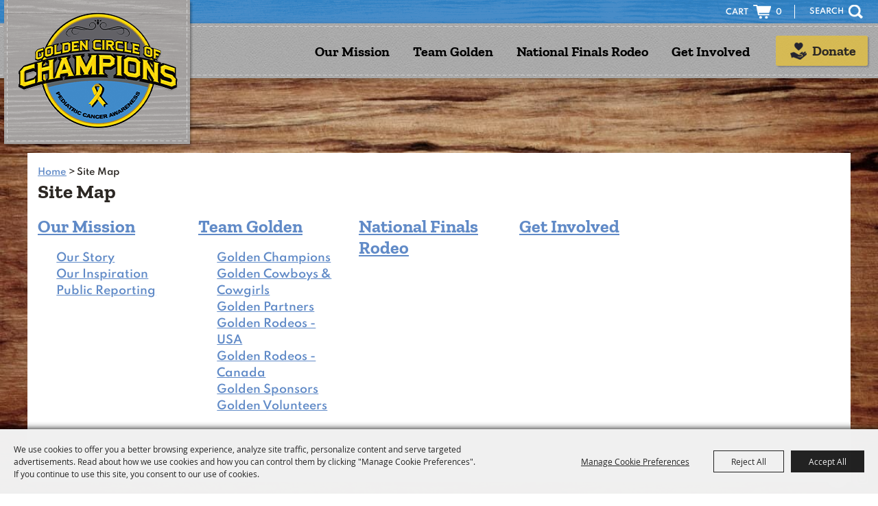

--- FILE ---
content_type: text/html; charset=utf-8
request_url: https://www.goldencircleofchampions.com/sitemap.aspx
body_size: 25663
content:

<!DOCTYPE HTML>
<html lang="en" xml:lang="en" xmlns:og="http://ogp.me/ns#"
      xmlns:fb="http://www.facebook.com/2008/fbml"
      class="no-js">
<head id="Head1">
                                    <script type="text/javascript">
                                       var SITEBASEURL = 'https://www.goldencircleofchampions.com/';
                                       var SITETHEME = 'GoldenCircle';
                                       var PAGESSL = true; 
                                       var CLIENTRESOURCEPATH = 'https://cdn.saffire.com/theme-files/GoldenCircle/';
                                       var CLIENTTHEMEPATH = 'dist/';
                                       var FULLCLIENTTHEMEPATH = 'https://cdn.saffire.com/theme-files/GoldenCircle/dist/';
                                       var IPADDETECTED = false;
                                       var FILESERVERUPLOADURL = 'https://files.saffire.com/upload.ashx?at=2C03030A-82C7-4B10-BF97-13763749A5DD&rid=GoldenCircle';
                                       var FILESERVERIMAGESURL = 'https://cdn.saffire.com/images.ashx?t=ig&rid=GoldenCircle';
                                       var FILESERVERFILESURL = 'https://cdn.saffire.com/files.ashx?t=fg&rid=GoldenCircle';
                                       var FACEBOOKENABLETRACKING = 'false';
                                       var ORGANIZATIONNAME = 'Golden Circle of Champions';
                                       var RID = 'GoldenCircle';
                                       var COOKIECONSENTMANAGEMENTENABLED = 'True';
                                       var SHOWPRODUCTFEECHANGESPOPUP = true;
                                    </script>
                                   <script type="text/javascript"> var queryStringParams = ''; </script><meta http-equiv="Content-Type" content="text/html; charset=UTF-8" /><meta name="viewport" content="width=device-width, initial-scale=1" /><meta property="og:type" content="article" /><meta property="fb:admins" content="SaffireEvents" /><meta property='og:title' content="Site Map"/><meta property='og:image' content="https://cdn.saffire.com/images.ashx?t=ig&rid=GoldenCircle&i=footer-logo.png"/><meta property='og:url' content="https://www.goldencircleofchampions.com/sitemap.aspx"/><link type="text/css" rel="stylesheet" href="/css/basic.css?sv=8.4" />
<link type="text/css" rel="stylesheet" href="/css/standard.css?sv=8.4" />
<link type="text/css" rel="stylesheet" href="/js/Redactor/redactor.css?sv=8.4" />
<link type="text/css" rel="stylesheet" href="/css/responsiveNav.css?sv=8.4" />
<link type="text/css" rel="stylesheet" href="/css/mobile-nav.css?sv=8.4" />
<link type="text/css" rel="stylesheet" href="/css/main-cfv.css?sv=8.4" />

    <link href="https://cdn.saffire.com/theme-files/GoldenCircle/dist/images/favicon.ico?sv=8.4" type="image/x-icon" rel="icon"></link><link href="https://cdn.saffire.com/theme-files/GoldenCircle/dist/images/favicon.ico?sv=8.4" type="image/x-icon" rel="shortcut icon"></link>
<meta name="google-site-verification" content="YL6VGSqUfzpXQsSA3LwuGZ2-vpYtN8BAq6PH1hgtd1g" /><link href="https://cdn.saffire.com/theme-files/GoldenCircle/dist/theme.css?sv=8.4" type="text/css" rel="stylesheet" /><link rel="canonical" href="https://www.goldencircleofchampions.com/sitemap.aspx" /><title>
	Site Map
</title><meta name="description" content="Founded in 2016, with the support and partnership of the Santa Maria Elks Rodeo, the Golden Circle of Champions was conceived to raise awareness and provide funds to help children battling pediatric cancer." /><meta name="keywords" content="Golden, Circle, Cancer, Kids, Rodeo, " /></head>
<body id="body" class="isResponsive googleTranslateOn googleTranslateActive standardMode">
    <script type="text/javascript">
        var cartExpirations = [];
        var pageLoadedDate = new Date();
        var isMobile = false;
        var isResponsive = true;
        var isLegacyResponsive = false;
        var aggregateGA = 'UA-33840952-1';
        var siteGA = 'UA-250681973-1';
        var SITEVERSION = '8.4';
        var headerEmailSignupMode = 1;
        var mobileSize = 800;        
        var customEmail = false;
        var cartProductUnitCount = 0;
        var cartProductUnitCountTextFormat = '{0}';
        var isLoggedIn = false;
        var siteGA4 = 'G-QM886NPJYD';
        var aggregateGA4 = 'G-SMWE72TQYG';
        var FB_CONFIG = null;
        var isStarter = false;
        if (true) {
            siteGA = "";
            aggregateGA = "";
        }

    </script>
    
    <script type="text/plain" data-consent-category="analytics">
        if (FB_CONFIG && typeof fbq === 'function') {
            for (var i = 0; i < FB_CONFIG.events.length; i++) {
                var event = FB_CONFIG.events[i];
                fbq('track', event.eventName, event.parameters, { eventID: event.eventID });
            }
        }
        
        // Facebook Promise.allSettled bug fix
        // Adds Promise.allSettled if it's missing (for older browsers)
        // Runs all promises and returns their result status.
        if (!Promise.allSettled) {
            Promise.allSettled = function (promises) {
              return Promise.all(
                promises.map(p =>
                  Promise.resolve(p)
                    .then(value => ({ status: "fulfilled", value }))
                    .catch(reason => ({ status: "rejected", reason }))
                )
              );
            };
        }
    </script>


    
        <div id="skiptocontent" style="display:none;"><a href="javascript:void(0);">skip to main content</a></div>

        <form method="post" action="/sitemap.aspx" id="form1" autocomplete="on">
<div class="aspNetHidden">
<input type="hidden" name="__EVENTTARGET" id="__EVENTTARGET" value="" />
<input type="hidden" name="__EVENTARGUMENT" id="__EVENTARGUMENT" value="" />
<input type="hidden" name="__VIEWSTATE" id="__VIEWSTATE" value="waAD3zEuSdB/WMD4DPX/8BgR2AJ/2n+DOZiZ5wIOqRemepuGFXLeENpN8+8j/QyQOCSmyPUc7d0Jsg3XY4ZRe0XHdzagnk+JbMk9uZhhoeHzmX5YLnaKZ754nfROJopjv61zOF57ba5CCMWfvj2U45CvkhJZ4iO6n4FAUgVTla81Wc3h+IZY5nMl00/NetAe/h67DYa8uRqYlEdAG50FYgivKh4iVD/pCebWa7RUbACVTR35sNKx0/i2btfcctu4dYcXc9AtZykHKaOrJNtjt7hq5O7tYEeN3SiNoAIfw7gL1C8IpuDM8JP/oXCRFryC2fZa6E9CLP0qm4oyaJsaf17/Z7t3nBRI3QdgopFYsdJ6egpRCu62/H0+knw3bMdqMWsaJuxnn9Bn0ApdrJlwKQntijKa1fGxTQPIhGUwL9+wgPkeBFuwIK7j6SaekJwsQlnBmaFYW8bMYu/9HByQCT5WSzfk5TLmWrQ+jIJRK+yJuFQ2bXyBbCQwNBHKSxV5rihTGSJ/Dkly4/iIBwSD1W8N8yC0isjDHYexngA9qfTzGryvjCTURH/aXAysybUg4ylG3spAxhI390CeHAyyJiKOYWGLPExBZPh5MLGp4PP4pVauc6jqgOeaH/fl0yE5pXcbaZ5PTHrG5rmIcabcvszeVkCoHyS++o3NgQo8bEsDyfCqapz7wUfaOAmi1C1TZ5MBHcPfKu97fK/taZO4AjoIggQO7FXsODCh32ePIntGYqlurIUNw8OXgnkH6basiKwxBR5YQ41nuGMSwBXf3Hm7Cb4SkAJ0yCtfxFY0Yj5fndsl2Xau16x4WEJI/TpUTQu6Ets7xA3kQf/qS2YpkT317RcU/cF8yDacpDGo1tG/WCodRki+sgqU78U3PiGQiH45NjzhQZ6hMU9VD9RbXN7U5mt5eRPkRADCFVKnI2G2YRIsVAWgtukhyr/TVNzchKwHDfWHlJjyYZNzW+3reDSW2QwnBgQQV1kLaimCvcojT2LOueOO+82gbPA97IfCk1aVHvul5DwnZset4i7rra0Lrub0298mJNxEciX6MeXrLRsH2Am6HrddKj7RoVy+rKLOwzWQx6U6hg073TEIGSU+4l/0xzGnWinHJhPC/oIAeUEBBFSb6pbv84jKvw02J/UluQ9v52sABjNqPcJuL1ryhzarDA3xvfemawyuWSTDtUlpxfxX+on6qxlbyeREAKsyx+nsC6qOa1u5uXv3p5jRZr4bpnqJJn66FV5JAI+9iUEYd4u/IroxWT47ieLb8yi3IVrAqn8NozidGlY2dwNLMMqt6vklaEOu0tR2Mj8QtbeJCQTDxlrcn29dLyKXBLfPagB21NeKBGX7l7wSuFsf563hZjPKmxXn8teexwdtzVYIUkch3tdhT9XH/BPqzlqCVvah9UQvZFyQbegbF01UTVoZ3dJ1jRI/P/Li2PWFDIhJbhk1P4ENiL0HTHVs1nvn+ZN6tg9XsS2Fqzo8znUGqwh0PIwZ8Grzna1fFKdB3h97IaDQOnFGIuEBKNeTrKnmuDzzzs3f32U45ekCnFFxFSl9DNTy4MSpVu4lniAGTD3mhYpOindLK1+tqNTTj4QDDb1VIGoqM/t4g/9ZEawM0koWQtpwpoJgN/TS5857my4IUIHP7av3ccw7E8J9YSN3EP/RB6bMpepLy3NI3CEmMSznUidZq+b0MJMs+ao6cmdlqYO7fJTttGfrzyV/yajSATIEqsELwpzXL+gIVjcIDGzcFzfSTIc0t8RVCVv7ZKouDA7swdHs28s7Tzhz1tVTaKZRPGX4sCfm8yBFhJRyexFIPVU0Q6oSnjybDrl2ehgUAIp7FV4y5wVMC1/u8of8QHVjBGOQn/HTJ9URBIuHw3ah2l7Sqpoz5lIdiFfqagXUi1b3hyaeJ8fUUEEbLJ+HGc9XwHgVxoQf8ofvWaWfZa7IqHOP4qdaeEEj9jlZou8Eyiq+P9+E50vgREmQNeplHKabKZpP2RS02OVP/rXXJMngx3XlAnJ2CGPaeEph/jJiDYwqvAiGSumjZ/3rVDLrTFQXhJwdNIGhXop/1DbrPTlgBKJJbgfzllMoTernah5ED4Ag3xi4KSO8wIoQ94gA1FQ8On24ABybSTgHI6Nwm8HkwCxGbT87v0LFCcB+dqZ2/vAezqAO8K7NwVyIoKFXCNwcskpPt2VRNV10yQajGb3pcCn1z9djaZ2tJhHDPQg/Ja6OUkNZl7aS9qY3zXTt6AvM0hrlHVFQfdrbPu/XPXw6UEJNLObRpU2bf5Hbfi/uhyc7Mw1XiddYOWSWx5PNy026gvLaFrtlkoPGaJhDFrcbezIsL3T6VpJkk/niLUNunIFAh7dzcWMvCvbYhIfuLPq8gQ5emE9GNB7L09JkTt9vvvtfb3nN7CiAoY4ZcofmvHLZTk3VwTVtceuZ4H7WE/i42yX9TA+bHdcbjoII7JoFE2XvZvr/Y2izawAUkY/hsFyxpxyy8lZllHHYPUqP16PBLfn8gHIqXL05HYFh7RAALKguEHXKX0Hx29r/dBMuuBOzLcE5wcX+JbV0C2InVtXkA0xpORdk8AhGmES4nztkthSPnfSkr6KuzQ+/zFfKkyV6oGXUxvVy53GJ2Nsvey8+LT3IT/KmO0gDHr1m8rHKyt7FEgolS/nvwrOq4S+DBxVbjuIl+NuKinti3zb5pPPNzE1OGtpv0RqkcRQDehIQ2SziTlZ/01E/Xhxrlvtb/cmT2LtckEK/cMV8sBHgogIqBBvYd5e8wMQPSoE/2fNs2+MAwefk7GidjtNJxlLbl5m735pywZF8glSoF2Jnq83/j3E4spaL/v6+b4H9LsDCiLNaoU8UI+XK27q0MUHazM3gBlXaVePgt3HdDyWMHWk7f34S8XoOs6ZBfQeRL9rVHdDZhYwBzIFp/uHAYiG/9WNcqeoQTXeKEBuP1G3LWDxJZibDBl4cWVISe2tnWLpGyg2c2Esqqyt17zSzGTg+NI6TIief+4tX+NgINhRGNQGZTN75tLrCPez/koNPrtGaNsQ/R7QygABV0bBCEl4D/JQTb2VhDnZU8YiyRWnFBl3L4py5FUtJcrcMdNrSd6Q+9GiyZl90jMJ49f8T3elWhBAkh3gYAgObyqqrPorJPHUw2PoQegRdpumtcmEj386mOtTYFvdvrRGXNhl6Xh7fwg+HtRCnAlUlneY1TRbDIXY5m/oh5gAoh5iasYHzsvWUyJzGQr5qwLmwVW38oqsSNdYpvB/PAbQMxuHKRQfNEjNqC9O/3cU3+KQzeGGyePnFtH8beaLiVGYwIDLpr0sFmK7M5vvCkyyW6MpXGL4DQherWRv4qki0h1E3msiCYQuK/+E6iRj8fM5qXDZS8+uC6GxoR+jXWLJOlBV0YTf9xZauYKZvqipBRLkLUFu4tDa47ve8QA6HpCIItB3xqLbtlAznzam9cSsfe63NwjEjmALMccMgsf2mQ6Xs0lqULEwY9zQsUF635o0V+OAmF+rZF/Wz8zJCTTHUjH5ff/EnlH9PHj0C/IfJ+e1uYxJO7m0JfOMfLZ1XoS8h/UcS73qA8VSjagb59cXZT2o6xYBl+ofocPPLbrss9ljwZtZJpnpCZLoXykaC+Ad9E4n9vT3CmLQRx1/aLq9QK7y5+f/[base64]/Ic8m5OlPFA+PLQNXlF3Ebimtj/gAXfll7v6oTGIjB6IPWnoWWD9bIuA87GRwLwCu8lCeUudRjuKHQ28H7PmqXUkz8XWcVCuzC5oRJ3MtnQGsM/zx/ovpN2yS2c24pWMybCpIb7ZUQJW5QX4CV1yX5p293UOKeruC7yg7M5suZJ7fMQmMAafEtVIWDe9xd4Wcb4Mi7q0xSDGQQJddTyZtTKr9xUIfEf8RNn+vCKRUtmA4256xK/ViQbyG5FSb4BcN60kdBIws7pDj+J47/4pXnXzGnKzY4aOmnlgU9yXUXwqfKO2uHo5q/eFBZE8cv2Xs8vWzjTlcrShIJa+5PeJFjEolTmFDMVHn52LlvSjtsUd9fX1VrVtLnL4MmoOFpVGcSBbHpQRbkNLGCTRAHKibVq+s+630nCJ56sf0PGSRrd/tKpIcLfW/2CU0uQYreYST5WM7P1C5zUgLiyHXYDBE5x2fFqZbkySTz41WOkD70ajg8CxMZ1cgGnaOEa0pScbN497dC+vXnHpEXNbka0Be+VJsSZjZLQsQfBXHHhWIEU/jqMsEFUe3tmW1QvaPuX6BC4BJeMRBW5Zvlf2mW1BGB2PcXvZ95bTCNMP7LXNVTDXRV8WwHGAZFDYSlE7TgJmboCkaZz7BmgNQ/aPvJ4b4emhcCcO8mqyWl+MvYzZOp3ieNc1oihk/dP1+pQsropGI1bGL/5ESexGzN63nW//xfp6vPvx9uRhlFqZRLF2oOsQZGxckhtJuqd+TZ27/ruX2yCHGWnGtJpRkZ3FJt7Uvr3MznDbhPC6pXH+/ZgV9Foar+u8ytmjXqyTfuoJUfZtT7fzehLaWijjej2uPAJbRJafhE7PTqqTlgyBEGtv9/qnlG4dPSpLDHdnzHE08IAjXYLXZeD6NsSVtXZMu289rY5ngf7tidbCLyXl31e7tNOXFabf7tJkdG06j5zPByENM/hglZimuLNaIobzztb8L6EPV6MTgy7Qmz2fDtGG9LsX3sBa8PV54lkSgfYHrSiQyB6rIPHui+zEAHLqfwA1YvysjgVBcPYS9ocssjyDM6p0Ro4Mr8o0SXmPLcUGxOovxIlDt9caF/IVcwcvCxTtyXm4D6xUO4/RSIeBPixUJqsn3+xk85nK5ocIq6rAjL/lyfpv9IXr6sKqgd4V+ym43ynv/Ikjv7e+tCXzvq/8FJImUMkasNmj6nb7EUi6OG33pux+q+UFADd1/4pVM2o7yD0RFNybbYStlA+UoRqylJXNaO+jSv3b4sLdU7lv3LG7xgJ9i0h2lxGFiFUlhdCZzI2qmtpTB7HnwJWkDZfOA2atl/9zW1Dre73yvlRg6VyxcFISNRq90zUVxqIK1hqPUqGKyrarX0HQ3qc186XGVwM6NnnJ1kCo/TW9aYZyK8CY4+j10XbHtTfPTWBRlNND35GRzWFuUZy53+Dyq4wpWwQ4h1fWb/A17xvZdKeRq6S/LvCpf/hzWlFy44mSJfeQaZuBtpPmXIQJCNlzXrhFd4rSViuTkZPAAimGPTJ6Sz7fCi8ASdeXleObQdol+EEJoU8TyZzaIh9PyFm6cAiHtKa3ZN+MYPLkLm/[base64]/QPSrm6hWtfNDz0+jrBZxQ2GLG7g9PUzivHKWQpRFuO27T4b0CfJhHisHjYJH7oBjmMOBVM/xRI+2LrFnyeCt50FUqeEd/hh9VRrcQWG4nYzoXWtPmSZFZmXA8NoAVrWsq9nuI/TIgTZaVbAzAT5/8ef0u1ZCysQC+4ky69l6VMrGirvTrZ98q9z5dxqZ6jIP+QURZbdRHq3GZunyRQYNl45dFxseC3FqZ9YtnvS2JUwZJK73EqsluaZ7KQ02+nr5mUHYir8ka86Q6hqJHQXHwDLH6tkvrdSYrpYRQStPcgXfZMovRiHJQjPK/ec/LSoH0wBHNgraVeLhf+1W3UlB7nFk9eZfWnjLukciq1U63kedrwGKAgAAgz6/32qx4tKAkm5aNhj1ly2y2NbGoVA3URmfe1rrKdYv+kO9PvYluSRBS1tBlefzL8ttq4hJ5+fzkic/VPotPOXUq7qUU0opgG7nkux1w777kJhFlNvDSdX9B0hS6r3/[base64]/vZ12IvTCQF/cKej0LC+aYxptRSfzw/1c5n7rap1/hIODjlFPi5L/a9oVNkfbIVGOy/q9h98BYKH/0u4GN4I0EDtZm+ju1aF5lAktjJLk+8HsVAhR8z4VLhp68tqtF/Sp9HbwSNYprS5V1aF7/a0sze9Q66xVXZZW8zIGHdIJo7PzMq/Rta0rwECd2rfgvi3KJw2eBmrwjmHMJDsfyRIQjC9Jjmsqf78EZ40UM7BGzpCjKP/nK88vjq4vYp1JdY1AwmE3Md9D5gq2pnK28CNJUAP0x3zBa2b3Xk/tXv1D4Izd5CJtNYsL3G6osGIJaSQeAKZZqHNaBtNtQ6FXs4R6Z/Fi9VhpbVMz6Nw1/nYzVF8TuQ8GSS53Ameg2pNO8v/o1vRDbNefBrSfFs0ib+lUAhag0FytC+Spsd3vXICpf/47NaGKxmtYIp7P6rEN/cEfVzAoWEaoM28/aJ3HCL0lrWNDzq/NF01C0v//[base64]/wXQgdKa/cZdQwdhLaEvtEWLuP5tdUFpsiVm143nx5cTIJmU+f6a0U6fIIti2oOc5VCBdCspOz6BXxLeLiSS9xtwZ8fxyaInTnXk9izs7LFQJc/Ql/46tITDxfFbqpICxOI5CWPstAyYrMGEzFz/uCY4DXTuf1iE3TgF73Y6ig3GsiCQ5UR9koQoUEqZ9YXCuAhwG+OO8MEULFaOZ5sFjVEPwao8fxlXHGcjkiAssLO+DsFCHIHwLT/RVtphmCKQb1Zs5lZ/s2YQwsECVde7TLdgkSWuee4K5R/Su4RlFliR8VylZvHSvGCMQ58INasmyelScdMrfoPHsQjWSAq/Nm3VI445i4vqZyWetvKgFi5COK3yGV3A/oRtmZatzKCVAUKLxgXs5FcJDSsBLEyTIJuGcr1Jcu43Zy6r5WbDWFfjLcN/5DgSo707CWOcW0F7DVMP+OUgqdnxUdTISQW2s3lm49b/019uTOnk2zQjD2ChnkELP4ZPxGWn2nr65Di+fHU8pKS/F2SQzRFjf42ZulNyqdo/+UVEf1WQ6siEedoD2DUCQGJnHb8qBcqGG4wLAJyQzBRTOLpafyoySC7wohvS8d440l/YA2m0nzW+EM4i2IZV2G2KqAus4oLyMw/JVWlAqOmMs2Xfbr7WlN9sXk58yHZLddOpzETnKsavJYpdJFWbJkVAyu8xgBhWRGYgBfosPegT4lYcZLCgz02i1ngRejsza4UroWKFtAoXwIQQ7eijyTqVMYjF2tBI5kq4+ROvyuhQx9aTy8jcrDuZ27y6CmX+pwMEEkw4dgaT4+M9uIdTPHY6eSRTtOf5PFMpa/xd7912FLSbzFub+LeFBhDJtKRfdGEkiW4rNi1gw/2J7hWdOm62nz9wiHOyFpPU0Gsk2cX/KyYDdfRRpYTCNrGRYqex9lY2VBhnqr/nqWKwl1FrFX437WTqphKaBi6GxeUdXc3jk469GJfFU62En1gIGyQDB807gxReWWePuDYpDSwfvvc/qNDelkBYNV1jK82FKf3heUz9AwQs3R28jNPeEuKSmwmuBXvsafNmsrPJt1QvkljgFIJPqwCnMS1jgSQiJ5FxrVUjSfR+8/fJbF+lxijdS7iyCUQEInQRAZLdOoNi7O4+728SPiybQAbY7EbCMOR5VjEzQ+Phnp90c8BpW4KvyLYvFZr03kNgtWA0D7WVaRzjsQIaM9bEmVYwWExQhCrls7cvv5O8RGTJRO+Dbtjd/JsQSYkeNymMjJRdHM5KpQXcmiA3aMZFEVxJMx+GvT928yIyrPyM3Ccn/j2bMCvQQV3IFvY9g4UXpJRm+bLEKXvxgcsHp6yeZdZbpKxEijKrL4p8kXSaEmjmFtq/98x19oTfBMlF5cuquLmZCMZWEd17EgPXHXD3A1ZnoKrcrehpg8dQrVMQRtgewqTfsNuv6/B95gVoepeVu9ycXqgQB24/IKKPXJs/p4nFe4+SjtR6RKdcnrHdF8wNoJ43K5VtvUahD2glojo7oPoC6g8Xv1maf6EvsbgTnwD2jwNYA89xMyCD6DV3YL4+B3XEgIWCoLQud+a+DQy4Ft+HtUjBQX0D44EBzNQ+CGyr2TzCdCoa0FZq3Z4t7+DLYPK4kkczFGEWZ9KE/EUZs5IUjpn6EE7fJV7hu2cpMTZpL3duMgn1aQa59v7Np9rQY/kCJjPSKRMOCV6nf3sC+3sPbauwMaUvw8l/H6fgDr3As6lAf8SQd4vL2ROjNPXUPpCeeIUi3+IwxjVDsaKw8tdHYNRMBKD1J6kxUFQDJ/z1l4RBLUpvYQ/fGoaxvL1rou44krzqwag737gx+yRUaS/o1s8bDssgxjdFdnQD0V7+kNcqNhgNTjg0sIyBanzQDTgsT9CWwZu5MMwO6k3EO57rlZqRb8w90vV300U8QdmYJ7G3eRQShFaRclnyipvGxlw/D1jboO3cttMXc1pi5AC8cXAsbycfEd9/BzKSuh45dOxvQR/lhKI+Q5X4BRmPp78QLZ7MEIZ1+eC2ISQ8vjjjxigLaZfMvLh5zWET6d4a/WkajVoQIuHBRYYIYzIq/kCeUgYlfdYN+kQSxs2Ek1sCeDPnKMcDFgOQNH2ITGuskMBNFd2g9nNfvfGGVk3Z5cyudEIt2wEvV78uLAHbvxsYWxm/+ghmV2rFNQiACTTsxb7N+6Wc7qGB537jInwMHX6uAuzXsdDUB9hDAPdmlG5VQsKVPZ6ZfjdKFT/wyDVGU6uRQn94cFiwfYyEVW0IFSuFq5JnsLR57OggFcK2Hqa2LyNbaHg61L381bkP7hyrLZzHS12T6tf5BhCwD/RZl6tRA9BKxZjnNCUgWcgPsBirF4nLyk4aJD4Z5dlYf074ipN9p46JKVwxbj+8Xzr1KV6munKECPwLLQvOMMibtjU0kLuEKtPq/wYDaNT6rLyibbcs9voiQVKj0xOz8RF4IjQpepJcuCuH1bD4W4Oj0VsbhiarIXhjqNACUKE2vVMY9EYuvz+hdga0XZ5qL+P1eArUCG1o94Bkgub0TRkqWXQDJiEzZtntVWaRpJlKS4VXSJ9Rh+OLVQsR6/z57V8OAvt7Stf6mVWQ5hPY2q+VlpSFJkUn4fmQCqPMXdsZQAh1sU2vu/CkNe/OJWVbUMVZ0CLYdABSSo8hSeOvLcEmGhqQot90haa4JP5KwrqQhvjYl2KzOL4hIVfmNJaRWqB8Nnk3JstjZ6meJUiV3t/J3/FKc/MsHPsXQVSnoSDVODKWf0eRh5ZhiSJUldNLZwi0LjC27gjTrYqqWdJqWCp3AmHi6nC7xhZIRkaNDYvVHE66hsmF2yN6YItCLMCIfW0iSdLHl1XJ4l6mRdkZYEn7EFz6Xo5bk47rMOsw0ZJi3zik/m+g/+w91BpWXK8qxEDQVYj3iPgYGMfSnF+q5sIT4NDpd9OblTbVddh12t9g6T4UFvRtIF9G37CbAoUZ36leZrq7cdIdIcjBDmtAE8siC0kgJD49L4VTsY6nEn8f4hJ2zD0Eci+umKpndPP5ZeUC/14zq8rNUaIDx1zNzE6bu/FBcG9+Z9cgbACVkIhoArdfxsWvJQgxKWMR8R7bnOZz3ge+ZYo2WBbtpoeRspp2V+Im98orU6wga2EhmWOB+rZAoQSoUMwPsu4jUOZNFf9e/[base64]/3G5annT1QwDq8fXJCnbMRL+iIWJWmOvGcy6rF/g4YJdIPcIB9oc3vvK7aa3linh6Om8vGv0MQExWMtvWy6f9Cs2kgtUJBH/5wMqx+X33GXfjm7+Txw0glqIktot1Q66n9nBjMHCGgNlX2JZlEmnD2+FoxfqBqH+L6/nYOUPu3jHyNY1vox7VEpqx9BAuozx4Zn7xNROaL9gLVvtPqnJEGpWkNQZg4iCO" />
</div>

<script type="text/javascript">
//<![CDATA[
var theForm = document.forms['form1'];
if (!theForm) {
    theForm = document.form1;
}
function __doPostBack(eventTarget, eventArgument) {
    if (!theForm.onsubmit || (theForm.onsubmit() != false)) {
        theForm.__EVENTTARGET.value = eventTarget;
        theForm.__EVENTARGUMENT.value = eventArgument;
        theForm.submit();
    }
}
//]]>
</script>


<script src="/WebResource.axd?d=pynGkmcFUV13He1Qd6_TZM9OiOht4U8j7A_2nXuxiDMuFUEWnNcWsC82i3SQqXvreGVukQ2&amp;t=638901346312636832" type="text/javascript"></script>


<script src="/ScriptResource.axd?d=x6wALODbMJK5e0eRC_p1LR7jgLZzq9qEJyMp9KPhZosPClh8G3L4GEUcgSw3h_YSiZHxKRaN2EznCKMwzfm1Eds4ymCjUEVlah1mMg6NVwdiqQSf0&amp;t=f2cd5c5" type="text/javascript"></script>
<script src="/ScriptResource.axd?d=P5lTttoqSeZXoYRLQMIScFtSbY1f7okk_ajzb2raMwe6RjEI4boMYlIFfUzBZkIkTsamyUhBPlDdzbrcCdjKHUBvcoT4VkT6OxbyVnV8_UD4E12_0&amp;t=f2cd5c5" type="text/javascript"></script>
<script src="js/jquery-1.12.4.min.js?sv=8.4" type="text/javascript"></script>
<script src="js/jquery-ui-1.10.1.custom.min.js?sv=8.4" type="text/javascript"></script>
<script src="js/jquery-mobile-1.4.5.min.js?sv=8.4" type="text/javascript"></script>
<script src="js/modernizr.custom.88772.js?sv=8.4" type="text/javascript"></script>
<script src="js/lozad.min.js?sv=8.4" type="text/javascript"></script>
<script src="js/idangerous.swiper-desktop.js?sv=8.4" type="text/javascript"></script>
<script src="js/swiper-4.5.1.min.js?sv=8.4" type="text/javascript"></script>
<script src="js/simplebar.min.js?sv=8.4" type="text/javascript"></script>
<script src="js/functions.js?sv=8.4" type="text/javascript"></script>
<script src="js/json2.js?sv=8.4" type="text/javascript"></script>
<script src="js/webcam.min.js?sv=8.4" type="text/javascript"></script>
<script src="js/angular/angular.js?sv=8.4" type="text/javascript"></script>
<script src="js/angular/angular-animate.js?sv=8.4" type="text/javascript"></script>
<script src="js/angular/angular-touch.min.js?sv=8.4" type="text/javascript"></script>
<script src="js/angular/angular-sanitize.js?sv=8.4" type="text/javascript"></script>
<script src="js/angular/angular-cookies.js?sv=8.4" type="text/javascript"></script>
<script src="js/angular/ngMask.min.js?sv=8.4" type="text/javascript"></script>
<script src="js/angular/app.js?sv=8.4" type="text/javascript"></script>
<script src="core/content/angular/cart/cartItemService.js?sv=8.4" type="text/javascript"></script>
<script src="core/content/angular/cart/cartItem/cartItemAddedController.js?sv=8.4" type="text/javascript"></script>
<script src="core/content/angular/cart/cartItem/cartItemAdded.js?sv=8.4" type="text/javascript"></script>
<script src="core/content/angular/cart/cartUpsell/cartUpsell.js?sv=8.4" type="text/javascript"></script>
<script src="Events/JS/bluebird.js?sv=8.4" type="text/javascript"></script>
<script src="Events/JS/widgets/SiteInfoBanner.js?sv=8.4" type="text/javascript"></script>
<script src="Events/JS/widgets/cssScroller.js?sv=8.4" type="text/javascript"></script>
<script src="https://cdn.saffire.com/theme-files/GoldenCircle/dist/theme.js?sv=8.4" type="text/javascript"></script>
<div class="aspNetHidden">

	<input type="hidden" name="__VIEWSTATEGENERATOR" id="__VIEWSTATEGENERATOR" value="40FF648A" />
	<input type="hidden" name="__SCROLLPOSITIONX" id="__SCROLLPOSITIONX" value="0" />
	<input type="hidden" name="__SCROLLPOSITIONY" id="__SCROLLPOSITIONY" value="0" />
</div>
            <a name="top"></a>
            


<script type="text/plain" async src="https://www.googletagmanager.com/gtag/js" data-consent-category="analytics"></script>

<script type="text/plain" data-consent-category="analytics">
    if (!isStarter && (siteGA4 != '' || aggregateGA4 != '')) {
        window.dataLayer = window.dataLayer || [];
        function gtag() { dataLayer.push(arguments); }
        gtag('js', new Date());

        if (siteGA4 != '') {
            gtag('config', siteGA4);
        }

        if (aggregateGA4 != '') {
            gtag('config', aggregateGA4);
        }
    }
</script>

<script type="text/plain" data-consent-category="analytics">

    function recordGoogleAnayticsEvent(eventCategory, eventAction, eventLabel, eventValue, fieldsObject) {
        
        ga('send', 'event', eventCategory, eventAction, eventLabel, eventValue, fieldsObject);
        

        if (!isStarter) {
            if (aggregateGA4 != '') {
                ga('aggregate.send', 'event', eventCategory, eventAction, eventLabel, eventValue, fieldsObject);
            }

            if (siteGA4 != '' && typeof (gtag) != "undefined") {
                gtag('event', 'general', {
                    'event_action': eventAction,
                    'event_category': eventCategory,
                    'event_label': eventLabel,
                    'value': eventValue,
                    'send_to': siteGA4
                });
            }
        }
    }
</script>


       <script type="text/javascript">
//<![CDATA[
Sys.WebForms.PageRequestManager._initialize('ctl00$ajaxToolkitManager', 'form1', ['tctl00$up_message','up_message','tctl00$up_dummy','up_dummy'], [], [], 90, 'ctl00');
//]]>
</script>


        <script type="text/javascript">
            var cookieMetaData = {"mode":"userConsent","categories":[{"key":"essential","name":"Essential","isEssential":true,"description":"These cookies are required for basic site functionality and are therefore always enabled.\r\n            These include cookies that allow you to be remembered as you explore our Sites within a single session or, if you request, from session to session.\r\n            They help make the shopping cart and checkout process possible as well as assist in security issues and conforming to regulations."},{"key":"advtrg","name":"Advertising & Targeting","isEssential":false,"description":"These cookies allow our marketing partners to display relevant targeted ads during your browsing experience on this site and other websites."},{"key":"analytics","name":"Analytics","isEssential":false,"description":"These cookies collect information that is used either in aggregate form to help us understand how our websites\r\n            are being used or how effective our marketing campaigns are,             or to help us customize our websites and application for you in order to enhance your experience."},{"key":"perf-func","name":"Performance and Functionality","isEssential":false,"description":"These cookies allow us to improve our Sites' functionality by tracking usage.\r\n            In some cases, these cookies improve the speed with which we can process your request and allow us to remember site preferences you have selected.\r\n            Refusing these cookies may result in poorly-tailored recommendations and slow site performance."}],"groups":[{"name":"Advertising & Targeting","description":"","categoryKey":"advtrg","showWithoutCookies":true,"cookies":[]},{"name":"Google Analytics","description":"","categoryKey":"analytics","showWithoutCookies":false,"cookies":[{"name":"__utma","description":"Used to distinguish users and sessions.","expires":"2 years from set/update"},{"name":"__utmb","description":"Used to determine new sessions/visits.","expires":"30 minutes from set/update"},{"name":"__utmt","description":"Used to throttle request rate.","expires":"10 minutes from set/update"},{"name":"__utmv","description":"Used to store visitor-level custom variable data.","expires":"2 years from set/update"},{"name":"__utmz","description":"Stores the traffic source or campaign that explains how the user reached your site.","expires":"6 months from set/update"},{"name":"_ga","description":"Used to distinguish users.","expires":"2 years from set/update"},{"name":"_gat","description":"Used to distinguish users.","expires":"1 minute from set/update"},{"name":"_gat_aggregate","description":"Used to distinguish users.","expires":"1 minute from set/update"}]},{"name":"Google Recaptcha","description":"","categoryKey":"essential","showWithoutCookies":false,"cookies":[{"name":"_GRECAPTCHA","description":"This cookie is used to determine whether or not the user is a human or a robot.","expires":"6 months from set/update"}]},{"name":"Google Translate","description":"These cookies support our in page translation tool, persisting your selected translation language.","categoryKey":"perf-func","showWithoutCookies":false,"cookies":[{"name":"_ga_<id>","description":"Used to persist session state.","expires":"2 years"},{"name":"googtrans","description":"Persists the selected page translation throughout the site experience.","expires":"When you close the browser"}]},{"name":"Web Platform","description":"","categoryKey":"essential","showWithoutCookies":false,"cookies":[{"name":".RAAAUTH","description":"Tracks information for users that log into restricted pages.","expires":"When you close the browser"},{"name":"ASP.NET_SessionId","description":"Session cookies are used to store temporary information while you browse the site and are necessary for site functionality.","expires":"When you close the browser"},{"name":"CartItemDetails","description":"Used to store cart item details.","expires":"1 Month"},{"name":"ContinueShopping","description":"Persists the url to use for continue shopping feature","expires":"1 year"},{"name":"PreviouslyViewedDate","description":"Tracks is the user has viewed the current site countdown or not","expires":"1 year"},{"name":"SA_COOKIE_BANNER","description":"Tracks user's cookie consent settings.","expires":"1 year"},{"name":"SEGUID","description":"Tracks shopping cart.","expires":"5 years"}]},{"name":"Web Platform","description":"","categoryKey":"perf-func","showWithoutCookies":false,"cookies":[{"name":"passedCheck","description":"For sites that requires age checking, stores whether the end user passed the validation.","expires":"When you close the browser"},{"name":"saffireFrameContent","description":"Persists the landing pages theme for subpages.","expires":"When you close the browser"},{"name":"SARE","description":"Tracks users email to simplify future sign in.","expires":"When you close the browser"}]}]};
        </script>
                   
        
            <script src="/js/cookie-js?v=0oZS0RQPQeOwExDbwK6-ta9uErt4vyBLzlK8YAmZhjw1" type="text/javascript"></script>
        

            <div id="up_message">
	
                    <div id="messageModal" class='modal' style="display:none;">
                        
                    </div>
                
</div>

            <div id="up_dummy">

</div>

            <div id="uc_masterPageWidgets" >
                



<!-- USE THIS FILE FOR STARTER SITE MANAGEMENT ONLY - REMOVE REFERENCE ON THEME APPLICATION -->

<script type="text/javascript">
var isHomepage;
$(document).ready(function(){
	isHomepage = $('body').hasClass('homepage');
	if(isHomepage){
		var checkThirdWidget = $('#excitingEventsGroupSlider').length;
		if(checkThirdWidget){
			$('body').addClass('thirdFeatureShowing');
		} else {
			$('body').addClass('thirdFeatureNotShowing');
		}
	}
	
});

$(window).load(function(){
	
	var checkEventsPage = $('.eventCol1').length;

	if(checkEventsPage == 0 && isHomepage == 0){
		
		var windowHeight = $(window).height();
		var contentHeight = $('.content').height();
		var neededHeight = contentHeight + 317;
		if(windowHeight > neededHeight){
			var newHeight = (windowHeight - neededHeight)+contentHeight;

			$('.content').css('min-height', newHeight+'px')
		}
	}
});

$(window).resize(function(){
	var checkEventsPage = $('.eventCol1').length;

	if(checkEventsPage == 0 && isHomepage == 0){
		
		var windowHeight = $(window).height();
		var contentHeight = $('.content').height();
		var neededHeight = contentHeight + 317;
		if(windowHeight > neededHeight){
			var newHeight = (windowHeight - neededHeight)+contentHeight;

			$('.content').css('min-height', newHeight+'px')
		}
	}
});
</script>

            </div>

            <div class="wrapper">
                
                

<header class="header">

    <span class="headerInnerContent">
        <div class='header-top'><div class='container'>

<div class="viewcart">
    <a class="cartMenuLink" title="Cart" role="status"></a>
</div>
<script type="text/javascript">

    //this is used by client startup script
    function ShowCartWithFade() {
        updateMobileNavCart();
    };

    $(document).ready(function () {
        updateCartProductUnitCountLink();
    });

</script>

<div class="mobile-nav-toggle" aria-label="Toggle Mobile Nav Menu"></div>


<div class="searchBox">
    <div class="searchBoxInput">
				<label for="headerNav_uc_widgetContainer_ctl00_ctl00_ctl02_SearchBox1_tbx_searchBox" id="headerNav_uc_widgetContainer_ctl00_ctl00_ctl02_SearchBox1_label" style="display:none">Search Website</label>
        <input name="ctl00$headerNav$uc_widgetContainer$ctl00$ctl00$ctl02$SearchBox1$tbx_searchBox" type="text" value="Search Website" id="headerNav_uc_widgetContainer_ctl00_ctl00_ctl02_SearchBox1_tbx_searchBox" class="textbox search inputFieldTextbox" aria-label="Search Website" onclick="ClearDefaultText(this, &#39;Search Website&#39;);" onkeydown="DefaultButton(&#39;headerNav_uc_widgetContainer_ctl00_ctl00_ctl02_SearchBox1_lbtn_search&#39;, event);" />
    </div>
    <div class="searchBoxSubmit">
        <a onclick="Search(&#39;Search Website&#39;, $get(&#39;headerNav_uc_widgetContainer_ctl00_ctl00_ctl02_SearchBox1_tbx_searchBox&#39;)); return false;" id="headerNav_uc_widgetContainer_ctl00_ctl00_ctl02_SearchBox1_lbtn_search" class="button inputFieldSubmit searchSubmitButton" href="javascript:__doPostBack(&#39;ctl00$headerNav$uc_widgetContainer$ctl00$ctl00$ctl02$SearchBox1$lbtn_search&#39;,&#39;&#39;)">Search</a>
    </div>
</div>


<script type="text/javascript">

$(document).ready(function () {

	$(window).resize(function () {
		searchBox();
	});


	function searchBox() {

		$("#headerNav_uc_widgetContainer_ctl00_ctl00_ctl02_SearchBox1_tbx_searchBox").autocomplete({
			source: function (request, response) {
				$.ajax({
					type: "POST",
					url: SITEBASEURL + "services/SearchService.asmx/GetAutoFillTitles",

					contentType: "application/json; charset=utf-8",
					data: "{ 'resultCount': '12', 'searchString': '" + request.term + "' }",
					dataType: "json",
					success: function (data) {

						response($.map(data.d.ListItems, function (item) {

							var maxCharLength = 16;
							if (item.Name.length >= maxCharLength) {
								item.Name = item.Name.substr(0, maxCharLength) + " ...";
							}


							return {
								label: item.Name,
								value: item.URL
							}
						}));

					}
				});
			},
			minLength: 2,
			appendTo: "body",
			delay: 75,
			select: function (event, ui) {
				var searchURL = 'https://www.goldencircleofchampions.com/search.aspx?q=' + escape(ui.item.value);
				window.location = searchURL;

			},
			open: function (event, ui) {
				var resultsHover = $(this).autocomplete("widget");
				var tbx = $(this);

				resultsHover.css("width", tbx.css("width") + " !important");
			}
		});



	}

	searchBox();

});


</script>


<script type="text/javascript">
$(document).ready(function(){
	if(isResponsive){
		$('.header .searchBox').prepend('<div id="searchBoxClicker"></div>');
        $('#searchBoxClicker').click(function(){
            $('.clonedSearchBox').remove();
            var getWidth = $(window).width();
            var isClicked = $(this).hasClass('searchBoxShowing');
            if(getWidth <= mobileSize){ 

                $('.header').append('<div class="searchBox clonedSearchBox">' +
                    '<div class="searchBoxInput">' +
                    '<input type="text" class="textbox search inputFieldTextbox ui-autocomplete-input" aria-label="Search Website" placeholder="Search Website" />' +
                    '<span role="status" aria-live="polite" class="ui-helper-hidden-accessible"></span>' +
                    '</div>' +
                    '<div class="searchBoxSubmit">' +
                    '<a href="javascript:void(0)" onclick="updateClonedSubmit()" class="button inputFieldSubmit searchSubmitButton"  role="button"></a>' +
                    '</div>' +
                    '<a onclick="document.querySelector(\'.clonedSearchBox\').remove()" class="mobileSearchCloseButton" href="javascript:void(0);">X</a></div>'
                )

                $('.clonedSearchBox #searchBoxClicker').remove();

                $(".clonedSearchBox input").keyup(function(event){
                    if(event.keyCode == 13){
                        $(".clonedSearchBox a.inputFieldSubmit").click();
                    }
                });
            }
        });
	}
})
</script></div>
</div>
<div class='header-bottom'><div class='container'>

<a href="/" class="header-logo" tabindex="0" aria-label="Golden Circle of Champions"></a>


<nav class="nav notranslate" id="mainNavigation">
    <div class="mobileNavLink"></div>

    <div class="clear"></div>
    <ul class="groups">

        
                
<li class='group  ' aria-haspopup='true'>
<a id="headerNav_uc_widgetContainer_ctl01_ctl00_ctl01_rptr_navLists_nl_0_hlnk_heading_0" href="https://www.goldencircleofchampions.com/p/about">Our Mission</a>
                <ul class='items'>
            
            
<li class='item  ' aria-haspopup='false'>
<a id="headerNav_uc_widgetContainer_ctl01_ctl00_ctl01_rptr_navLists_nl_0_rptr_subItems_0_ctl00_0_hlnk_heading_0" href="https://www.goldencircleofchampions.com/p/about/our-story1">Our Story</a>

</li>
            
<li class='item  ' aria-haspopup='false'>
<a id="headerNav_uc_widgetContainer_ctl01_ctl00_ctl01_rptr_navLists_nl_0_rptr_subItems_0_ctl00_1_hlnk_heading_1" href="https://www.goldencircleofchampions.com/p/about/our-inspiration">Our Inspiration</a>

</li>
            
<li class='item  ' aria-haspopup='false'>
<a id="headerNav_uc_widgetContainer_ctl01_ctl00_ctl01_rptr_navLists_nl_0_rptr_subItems_0_ctl00_2_hlnk_heading_2" href="https://www.goldencircleofchampions.com/p/about/public-reporting">Public Reporting</a>

</li>
                </ul>
            

</li>
            
                
<li class='group  ' aria-haspopup='true'>
<a id="headerNav_uc_widgetContainer_ctl01_ctl00_ctl01_rptr_navLists_nl_1_hlnk_heading_1" href="https://www.goldencircleofchampions.com/p/golden-circle1">Team Golden</a>
                <ul class='items'>
            
            
<li class='item  ' aria-haspopup='false'>
<a id="headerNav_uc_widgetContainer_ctl01_ctl00_ctl01_rptr_navLists_nl_1_rptr_subItems_1_ctl00_0_hlnk_heading_0" href="https://www.goldencircleofchampions.com/p/golden-circle1/new-page">Golden Champions</a>

</li>
            
<li class='item  ' aria-haspopup='false'>
<a id="headerNav_uc_widgetContainer_ctl01_ctl00_ctl01_rptr_navLists_nl_1_rptr_subItems_1_ctl00_1_hlnk_heading_1" href="https://www.goldencircleofchampions.com/p/golden-circle1/golden-cowboys--cowgirls">Golden Cowboys & Cowgirls</a>

</li>
            
<li class='item  ' aria-haspopup='false'>
<a id="headerNav_uc_widgetContainer_ctl01_ctl00_ctl01_rptr_navLists_nl_1_rptr_subItems_1_ctl00_2_hlnk_heading_2" href="https://www.goldencircleofchampions.com/p/golden-circle1/golden-partners">Golden Partners</a>

</li>
            
<li class='item  ' aria-haspopup='false'>
<a id="headerNav_uc_widgetContainer_ctl01_ctl00_ctl01_rptr_navLists_nl_1_rptr_subItems_1_ctl00_3_hlnk_heading_3" href="https://www.goldencircleofchampions.com/p/golden-circle1/golden-rodeos">Golden Rodeos - USA</a>

</li>
            
<li class='item  ' aria-haspopup='false'>
<a id="headerNav_uc_widgetContainer_ctl01_ctl00_ctl01_rptr_navLists_nl_1_rptr_subItems_1_ctl00_4_hlnk_heading_4" href="https://www.goldencircleofchampions.com/p/golden-circle1/golden-rodeos---canada">Golden Rodeos - Canada</a>

</li>
            
<li class='item  ' aria-haspopup='false'>
<a id="headerNav_uc_widgetContainer_ctl01_ctl00_ctl01_rptr_navLists_nl_1_rptr_subItems_1_ctl00_5_hlnk_heading_5" href="https://www.goldencircleofchampions.com/p/golden-circle1/golden-sponsors">Golden Sponsors</a>

</li>
            
<li class='item  ' aria-haspopup='false'>
<a id="headerNav_uc_widgetContainer_ctl01_ctl00_ctl01_rptr_navLists_nl_1_rptr_subItems_1_ctl00_6_hlnk_heading_6" href="https://www.goldencircleofchampions.com/p/golden-circle1/golden-volunteers">Golden Volunteers</a>

</li>
                </ul>
            

</li>
            
                
<li class='group  ' aria-haspopup='false'>
<a id="headerNav_uc_widgetContainer_ctl01_ctl00_ctl01_rptr_navLists_nl_2_hlnk_heading_2" href="https://www.goldencircleofchampions.com/p/other">National Finals Rodeo</a>

</li>
            
                
<li class='group  ' aria-haspopup='false'>
<a id="headerNav_uc_widgetContainer_ctl01_ctl00_ctl01_rptr_navLists_nl_3_hlnk_heading_3" href="https://www.goldencircleofchampions.com/p/getinvolved">Get Involved</a>

</li>
            

    </ul>
    <div class="clear"></div>
</nav>

<script type="text/javascript">
function mobileNavBack(){
    var getCur = Number($('.mobileNavContainer').attr('data-level'));
    var curNav = $('.mobileMenuPanelContainer a.showingNav');
    $('.mobileMenuPanelContainer a').removeClass('showingNav');
    $('.mobileMenuPanelContainer a').addClass('hiddenNav');
    curNav.parents('ul').eq(1).children('li').children('a').addClass('showingNav');
    $('.mobileNavContainer').attr('data-level', getCur-1);
    $('.mobileNavSectionTitle span').each(function(){
        var getBCLevel = Number($(this).attr('data-level'));
        if(getBCLevel > getCur-1){
            $(this).remove();
        }
    });
}


$(document).ready(function(){
    var i = 1;
    $('#mainNavigation ul.groups>li').each(function(){
        $(this).addClass('mainNavigationItem'+i);
        i++;
    });



    if(isResponsive){
        $('#mainNavigation ul.groups').clone().appendTo('.mobileMenuPanelContainer');
        $('.nav .mobileNavLink').click(function(){  // this makes the nav show or hide
            $('body').addClass('mobileNavShowing');
        });
        $('.mobile-nav-toggle').click(function(){  // this makes the nav show or hide
            $('body').addClass('mobileNavShowing');
        });

        $('.close-mobile-menu').click(function(){
            $('body').removeClass('mobileNavShowing');
            $('ul').removeClass('navMobileMenuShiftedLeft');
            $('.mobileMenuShiftedGoBack').css('display','none');
            $('.mobileMenuPanelContainer a').removeClass('showingNav');
            $('.mobileMenuPanelContainer a').addClass('hiddenNav');
            $('.group > a').removeClass('hiddenNav');
            $('.group > a').addClass('showingNav');
            $('.mobileNavSectionTitle').html('');
            $('.mobileNavContainer').attr('data-level','0');
        });

        $('.mobileMenuPanelContainer a').each(function(){
            $(this).addClass('hiddenNav');
        });




        $('.group > a').removeClass('hiddenNav').addClass('showingNav');


        $('.mobileMenuPanelContainer a').click(function(e){
            e.preventDefault();
            var hasSubnav = $(this).parent('li').attr('aria-haspopup');
            if(hasSubnav == 'true'){
                // manage levels
                var setLevel = Number($('.mobileNavContainer').attr('data-level'));
                setLevel = setLevel+1;
                $('.mobileNavContainer').attr('data-level', setLevel);
                $('.mobileMenuShiftedGoBack').css('display','block').attr('onclick', 'mobileNavBack('+setLevel+')');

                // setting the title
                var getText = $(this).text();
                getText = getText.replace('>','').trim();
                $('.mobileNavSectionTitle').append('<span data-level="'+setLevel+'">'+getText+':</span>');

                // updating nav state
                $('.mobileMenuPanelContainer a').removeClass('showingNav');
                $('.mobileMenuPanelContainer a').addClass('hiddenNav');
                $(this).parent('li').children('ul').children('li').children('a').addClass('showingNav');
            } else {
                // navigating away
                var getLink = $(this).attr('href');
                var getTarget = $(this).attr('target');
                if(getTarget == '_blank'){
                    window.open(getLink);
                } else {
                    window.location = getLink;
                }
            }
        });

        $('.mobileMenuPanelContainer li[aria-haspopup="true"] ul').each(function(){
            var newNavItem = $(this).prev('a').attr('href');
            var newNavText = $(this).prev('a').text();
            var newNavTarget = $(this).prev('a').attr('target');
            if(newNavTarget == undefined || newNavTarget == null){
                newNavTarget = '';
            } else if(newNavTarget == '_blank') {
                newNavTarget = ' target="_blank"';
            }
            newNavText = newNavText.replace('>','');

            $(this).prepend('<li class="item"><a href="'+newNavItem+'"'+newNavTarget+'>'+newNavText+'</a></li>')
        });


    }

});
</script>

<a id="headerNav_uc_widgetContainer_ctl01_ctl00_ctl02_nl_ctl00_hlnk_buyTickets" class="ticket" href="https://www.goldencircleofchampions.com/p/donate">Donate</a>

</div>
</div>
<div class='countdown-container'>

<div class="widget siteInfoBanner" id="siteInfoBannerWidget" style="display:none">
    <div id="eventDates"></div>
    <div id="eventName"></div>
</div>

<script type="text/javascript">

    $(document).ready(function() {

        $('#siteInfoBannerWidget').SiteInfoBanner({
            scriptPath:  SITEBASEURL + 'services/widgetservice.asmx/GetWidgetModuleItemData'
            , currentWidgetModuleItemID: 102
            , previouslyViewedDate: false
            , countdownTextPrefix: '{#days} Days'
        });

    });

</script>
</div>


    </span>
</header>


                <main class="content AngularAppContainer" ng-app="SaffireAngularApp">     
   
                    
	<span id="MainContent_content_ctl00_smp_breadcrumbs" class="small bc"><a href="#MainContent_content_ctl00_smp_breadcrumbs_SkipLink" style="position:absolute;left:-10000px;top:auto;width:1px;height:1px;overflow:hidden;">Skip Navigation Links</a><span><a class="small bc" href="/">Home</a></span><span class="small bc"> &gt; </span><span class="small bc">Site Map</span><a id="MainContent_content_ctl00_smp_breadcrumbs_SkipLink"></a></span>

 <h1>
            Site Map</h1>
    <div class="site">


        
        
            
                <div class="left">
                <h2><a id="MainContent_content_ctl00_rptr_siteMapLists_hlnk_siteMapListHeading_0" href="https://www.goldencircleofchampions.com/p/about">Our Mission</a></h2>
                    
                <ul class='starlist li-disc'>
            
            
<li class='  ' aria-haspopup='false'>
<a id="MainContent_content_ctl00_rptr_siteMapLists_nl_0_rptr_subItems_0_ctl00_0_hlnk_heading_0" href="https://www.goldencircleofchampions.com/p/about/our-story1">Our Story</a>

</li>
            
<li class='  ' aria-haspopup='false'>
<a id="MainContent_content_ctl00_rptr_siteMapLists_nl_0_rptr_subItems_0_ctl00_1_hlnk_heading_1" href="https://www.goldencircleofchampions.com/p/about/our-inspiration">Our Inspiration</a>

</li>
            
<li class='  ' aria-haspopup='false'>
<a id="MainContent_content_ctl00_rptr_siteMapLists_nl_0_rptr_subItems_0_ctl00_2_hlnk_heading_2" href="https://www.goldencircleofchampions.com/p/about/public-reporting">Public Reporting</a>

</li>
                </ul>
            


                </ul>
                </div>
            
                <div class="left">
                <h2><a id="MainContent_content_ctl00_rptr_siteMapLists_hlnk_siteMapListHeading_1" href="https://www.goldencircleofchampions.com/p/golden-circle1">Team Golden</a></h2>
                    
                <ul class='starlist li-disc'>
            
            
<li class='  ' aria-haspopup='false'>
<a id="MainContent_content_ctl00_rptr_siteMapLists_nl_1_rptr_subItems_1_ctl00_0_hlnk_heading_0" href="https://www.goldencircleofchampions.com/p/golden-circle1/new-page">Golden Champions</a>

</li>
            
<li class='  ' aria-haspopup='false'>
<a id="MainContent_content_ctl00_rptr_siteMapLists_nl_1_rptr_subItems_1_ctl00_1_hlnk_heading_1" href="https://www.goldencircleofchampions.com/p/golden-circle1/golden-cowboys--cowgirls">Golden Cowboys & Cowgirls</a>

</li>
            
<li class='  ' aria-haspopup='false'>
<a id="MainContent_content_ctl00_rptr_siteMapLists_nl_1_rptr_subItems_1_ctl00_2_hlnk_heading_2" href="https://www.goldencircleofchampions.com/p/golden-circle1/golden-partners">Golden Partners</a>

</li>
            
<li class='  ' aria-haspopup='false'>
<a id="MainContent_content_ctl00_rptr_siteMapLists_nl_1_rptr_subItems_1_ctl00_3_hlnk_heading_3" href="https://www.goldencircleofchampions.com/p/golden-circle1/golden-rodeos">Golden Rodeos - USA</a>

</li>
            
<li class='  ' aria-haspopup='false'>
<a id="MainContent_content_ctl00_rptr_siteMapLists_nl_1_rptr_subItems_1_ctl00_4_hlnk_heading_4" href="https://www.goldencircleofchampions.com/p/golden-circle1/golden-rodeos---canada">Golden Rodeos - Canada</a>

</li>
            
<li class='  ' aria-haspopup='false'>
<a id="MainContent_content_ctl00_rptr_siteMapLists_nl_1_rptr_subItems_1_ctl00_5_hlnk_heading_5" href="https://www.goldencircleofchampions.com/p/golden-circle1/golden-sponsors">Golden Sponsors</a>

</li>
            
<li class='  ' aria-haspopup='false'>
<a id="MainContent_content_ctl00_rptr_siteMapLists_nl_1_rptr_subItems_1_ctl00_6_hlnk_heading_6" href="https://www.goldencircleofchampions.com/p/golden-circle1/golden-volunteers">Golden Volunteers</a>

</li>
                </ul>
            


                </ul>
                </div>
            
                <div class="left">
                <h2><a id="MainContent_content_ctl00_rptr_siteMapLists_hlnk_siteMapListHeading_2" href="https://www.goldencircleofchampions.com/p/other">National Finals Rodeo</a></h2>
                    


                </ul>
                </div>
            
                <div class="left">
                <h2><a id="MainContent_content_ctl00_rptr_siteMapLists_hlnk_siteMapListHeading_3" href="https://www.goldencircleofchampions.com/p/getinvolved">Get Involved</a></h2>
                    


                </ul>
                </div>
            
            
            


    <div class="clear"></div>
    </div>
    
            
 


                    <div id="cartItemAddedContainer" ng-controller="saffire.angular.cart.cartItemAddedController as controller">    
                        <div sf-cart-item-added cart-item="addedCartItem" is-rendered="isRendered" add-to-cart-message="addToCartMessage" cart-upsell-swiper-options="cartItemAddedUpsellsSwiperOptions" 
                            close-modal="closeModal()" ng-if="addedCartItem"></div>
                    </div>

                    <div class="endOfContent">
                        

                    </div>
                    <div id="pnl_googleTranslate">
	
                        <div id="google_translate_element"></div>
                    
</div>
                </main>

                <div class="afterContent">
                    

                </div>
                

<footer class="footer">

    <div class='sponsor-container'><div id="sponsorWidgetContainer"></div>

<script>
  var sponsorWidgetOpts = {
    currentWidgetModuleItemID: 121,
    scriptPath:  SITEBASEURL + 'services/widgetservice.asmx/GetWidgetModuleItemData'
  }
</script></div>
<div class='footer-top'><div class='footer-inner'><a href="/" class="footer-logo"></a><a href="https://www.goldencircleofchampions.com/p/donate" class="donate-btn">Donate</a><div class="footerinfo">
<p>Address:&nbsp;</p>
<p> 2325 Skyway Dr Ste H1, <span>Santa Maria, CA 93455</span></p>
<p class="phone"> Phone: <a href="tel:8052642463">805.264.2463</a></p>
<p class="email"> Email: <a href="mailto:info@goldencircleofchampions.com">info@goldencircleofchampions.com</a></p>
</div>

<ul class="bottom footerItems1">
    
            
<li class='topitem  ' aria-haspopup='false'>
<a id="uc_footer_uc_footerWidgetContainer_ctl01_ctl00_ctl00_rptr_footNavStandard_nl_0_hlnk_heading_0" href="https://www.goldencircleofchampions.com/">Home</a>

</li>
        
            <span class="separator">|</span>
        
            
<li class='topitem  ' aria-haspopup='false'>
<a id="uc_footer_uc_footerWidgetContainer_ctl01_ctl00_ctl00_rptr_footNavStandard_nl_1_hlnk_heading_1" href="https://www.goldencircleofchampions.com/p/about">Our Mission</a>

</li>
        
            <span class="separator">|</span>
        
            
<li class='topitem  ' aria-haspopup='false'>
<a id="uc_footer_uc_footerWidgetContainer_ctl01_ctl00_ctl00_rptr_footNavStandard_nl_2_hlnk_heading_2" href="https://www.goldencircleofchampions.com/p/golden-circle1">Team Golden</a>

</li>
        
            <span class="separator">|</span>
        
            
<li class='topitem  ' aria-haspopup='false'>
<a id="uc_footer_uc_footerWidgetContainer_ctl01_ctl00_ctl00_rptr_footNavStandard_nl_3_hlnk_heading_3" href="https://www.goldencircleofchampions.com/p/other">National Finals Rodeo</a>

</li>
        
            <span class="separator">|</span>
        
            
<li class='topitem  ' aria-haspopup='false'>
<a id="uc_footer_uc_footerWidgetContainer_ctl01_ctl00_ctl00_rptr_footNavStandard_nl_4_hlnk_heading_4" href="https://www.goldencircleofchampions.com/p/getinvolved">Get Involved</a>

</li>
        
            <span class="separator">|</span>
        
            
<li class='topitem  ' aria-haspopup='false'>
<a id="uc_footer_uc_footerWidgetContainer_ctl01_ctl00_ctl00_rptr_footNavStandard_nl_5_hlnk_heading_5" href="https://www.goldencircleofchampions.com/contact.aspx">Contact</a>

</li>
        
            <span class="separator">|</span>
        
            
<li class='topitem  ' aria-haspopup='false'>
<a id="uc_footer_uc_footerWidgetContainer_ctl01_ctl00_ctl00_rptr_footNavStandard_nl_6_hlnk_heading_6" href="https://www.goldencircleofchampions.com/sitemap.aspx">Site Map</a>

</li>
        
            <span class="separator">|</span>
        
            
<li class='topitem  ' aria-haspopup='false'>
<a id="uc_footer_uc_footerWidgetContainer_ctl01_ctl00_ctl00_rptr_footNavStandard_nl_7_hlnk_heading_7" href="https://www.goldencircleofchampions.com/privacy-terms-cookies">Privacy, Terms & Cookies</a>

</li>
        
</ul>

</div>
</div>
<div class='footer-bottom'><ul class='footerItems2'><li>
Copyright &copy;2025, Golden Circle of Champions. All Rights Reserved.

</li><li>

Powered by &nbsp;
<a href="http://www.saffire.com" target="_blank" aria-label="Powered by Saffire">
    <img src="/images/logo-saffire.png" alt="Powered by Saffire" class="saffire_logo" />
</a>

</li></ul>
</div>


<div class="socialNetworks">
    
            <a id="uc_footer_uc_footerWidgetContainer_ctl03_uc_socialNetworks_rptr_socialNetworks_hlnk_socialNetwork_0" class="socialNetworkIconFacebook" class="socialNetworkLink" onclick="_gaq.push([&#39;_trackSocial&#39;, &#39;facebook&#39;, &#39;Refer To&#39;]);" href="https://www.facebook.com/GoldenCircleofChampions" target="_blank"><img id="uc_footer_uc_footerWidgetContainer_ctl03_uc_socialNetworks_rptr_socialNetworks_img_socialNetwork_0" class="socialNetworkIcon" src="https://cdn.saffire.com/images.ashx?t=ig&amp;rid=GoldenCircle&amp;i=facebook(1).png&amp;cb=95454D79&amp;w=40&amp;h=40&amp;cropBox=1&amp;c=1" alt="Facebook" style="height:40px;width:40px;" /></a>
        
            <a id="uc_footer_uc_footerWidgetContainer_ctl03_uc_socialNetworks_rptr_socialNetworks_hlnk_socialNetwork_1" class="socialNetworkIconInstagram" class="socialNetworkLink" onclick="_gaq.push([&#39;_trackSocial&#39;, &#39;instagram&#39;, &#39;Refer To&#39;]);" href="https://www.instagram.com/goldencircleofchampions/" target="_blank"><img id="uc_footer_uc_footerWidgetContainer_ctl03_uc_socialNetworks_rptr_socialNetworks_img_socialNetwork_1" class="socialNetworkIcon" src="https://www.goldencircleofchampions.com/images/socialMedia/instagram.png" alt="Instagram" style="height:40px;width:40px;" /></a>
        
    
</div>



    <div class="clear"></div>
</footer>


            </div>

            <a href="#top" id="saffireMobileBackToTopLink" class="button">Back to<br />Top</a>

        <div class="mobile-menu-container" data-level="0">
          <div class="mobile-menu-header">
            <div class="close-mobile-menu" aria-label="Close mobile menu"></div>
          </div>
          <div class="mobile-menu-subheader">
            <div class="mobile-menu-login">
              <div class="mobile-menu-subheader-btn">
                <i class="fa fa-user" aria-hidden="true"></i>
              </div>
            </div>
            <div class="email-signup-container input-group">
              <a href="javascript:void(0);" aria-label="Email Signup">
                <div class="email-signup-submit-btn mobile-menu-subheader-btn" onclick=""><i class="fa fa-envelope" aria-hidden="true"></i></div>
              </a>
            </div>
            <div class="mobile-menu-cart mobile-menu-subheader-btn">
              <a href="javascript:void(0);" aria-label="cart">
                <i class="fa fa-shopping-cart" aria-hidden="true"></i>
                <span class="cart-counter"></span>
              </a>
            </div>
            <div class="mobile-menu-login-links">
              <a href="javascript:void(0);" class="mobile-menu-myAccountBtn">My Account</a>
              <a href="javascript:void(0);" class="mobile-menu-signOutBtn loginstatus-change">Log Out</a>
              <a href="javascript:void(0);" class="mobile-menu-signInBtn">Log In</a>
            </div>
          </div>
          <div class="search-container input-group">
            <label for="mobileSearchInput" style="display:none">Search</label>
            <input type="text" placeholder="Search Website" aria-label="search website" autocomplete="off" onkeydown="DefaultButton('submitSearch', event)" id="mobileSearchInput">
            <a href="javascript:void(0)" class="search-submit-btn" id="submitSearch" onclick="searchByInputID('mobileSearchInput');"><i class="fa fa-search" aria-hidden="true"><span style="display:none">Search</span></i></a>
          </div>
          <a id="hlnk_mobileTicketBtn" class="mobile-menu-ticket-btn" href="https://www.goldencircleofchampions.com/p/donate">Donate</a>
          <div class="mobile-menu-slider"></div>
          <div class="mobile-menu-footer-links">
              
                      <a href="https://www.goldencircleofchampions.com/directions.aspx">Hours & Directions</a>
                  
                      <a href="https://www.goldencircleofchampions.com/contact.aspx">Contact</a>
                  
                      <a href="https://www.goldencircleofchampions.com/sitemap.aspx">Site Map</a>
                  
                      <a href="https://www.goldencircleofchampions.com/privacy-terms-cookies">Privacy, Terms & Cookies</a>
                  
                      <a href="https://www.goldencircleofchampions.com/p/about">Our Mission</a>
                  
                      <a href="https://www.goldencircleofchampions.com/purchase-policy">Purchase Policy</a>
                  
                      <a href="https://www.goldencircleofchampions.com/p/other">National Finals Rodeo</a>
                  
                      <a href="https://www.goldencircleofchampions.com/p/golden-circle1">Team Golden</a>
                  
          </div>
                        
            

          <script>
            $(document).ready(function() {
              // Hide - show mobile nav sign in links
              $(".mobile-menu-login").click(function() {
                  $('.mobile-menu-subheader').toggleClass('mobile-menu-login-showlinks');
              });
            });
          </script>
        </div>
        

<script type="text/javascript">
//<![CDATA[

theForm.oldSubmit = theForm.submit;
theForm.submit = WebForm_SaveScrollPositionSubmit;

theForm.oldOnSubmit = theForm.onsubmit;
theForm.onsubmit = WebForm_SaveScrollPositionOnSubmit;
//]]>
</script>
</form>

        

        

        
            <script type="text/plain" data-consent-category="perf-func" src="//translate.google.com/translate_a/element.js?cb=googleTranslateElementInit" async></script>
        
    
        <script type="text/javascript">

            $(document).ready(function() {
                ConfigurePlannerButtons();

                if (cartExpirations.length) {
                    setInterval(function() {
                        processCartTimers();
                    }, 1000);
                }
            });

            setTimeout(function () {
                if (COOKIECONSENTMANAGEMENTENABLED) {
                    cookieConsentMgr.executeAcceptedCategoriesAndShowBanner();
                    var isAnalyticsRejected = !cookieConsentMgr.isCategoryAccepted("analytics");
                    if (isAnalyticsRejected) {
                        FB_CONFIG = null
                    }
                }
            }, 100);
            
        </script>
    
    </body>
</html>


--- FILE ---
content_type: text/css
request_url: https://cdn.saffire.com/theme-files/GoldenCircle/dist/theme.css?sv=8.4
body_size: 59974
content:
@font-face{font-family:"OpenSans-Light-webfont";font-style:normal;font-weight:normal;src:url(fonts/OpenSans-Light-webfont.woff2) format("woff2"), url(fonts/OpenSans-Light-webfont.woff) format("woff")}@font-face{font-family:"OpenSans-Regular-webfont";font-style:normal;font-weight:normal;src:url(fonts/OpenSans-Regular-webfont.woff2) format("woff2"), url(fonts/OpenSans-Regular-webfont.woff) format("woff")}@font-face{font-family:"OpenSans-Semibold-webfont";font-style:normal;font-weight:normal;src:url(fonts/OpenSans-Semibold-webfont.woff2) format("woff2"), url(fonts/OpenSans-Semibold-webfont.woff) format("woff")}@font-face{font-family:"OpenSans-Bold-webfont";font-style:normal;font-weight:normal;src:url(fonts/OpenSans-Bold-webfont.woff2) format("woff2"), url(fonts/OpenSans-Bold-webfont.woff) format("woff")}@font-face{font-family:"OpenSans-ExtraBold-webfont";font-style:normal;font-weight:normal;src:url(fonts/OpenSans-ExtraBold-webfont.woff2) format("woff2"), url(fonts/OpenSans-ExtraBold-webfont.woff) format("woff")}@font-face{font-family:"SpartanBold";font-style:normal;font-weight:normal;src:url(fonts/SpartanBold.woff2) format("woff2"), url(fonts/SpartanBold.woff) format("woff")}@font-face{font-family:"SpartanSemiBold";font-style:normal;font-weight:normal;src:url(fonts/SpartanSemiBold.woff2) format("woff2"), url(fonts/SpartanSemiBold.woff) format("woff")}@font-face{font-family:"ZillaSlabBold";font-style:normal;font-weight:normal;src:url(fonts/ZillaSlabBold.woff2) format("woff2"), url(fonts/ZillaSlabBold.woff) format("woff")}.saffireMobileSize .header{padding:0;font:inherit;color:inherit}.saffireMobileSize .headerInnerContent{height:auto}.generalmessage{box-sizing:border-box;white-space:normal;padding:0 10px}.saffireMobileSize .generalmessage{padding:0 10px}.loginstatus{float:none}#weatherBugWidget{position:static;display:flex;align-items:center}#weatherBugWidget img{flex-shrink:0;margin:0 5px}#weatherBugWidget #weatherBugText,#weatherBugWidget #weatherBugDescription{display:none}#weatherBugWidget.weatherBugSet #weatherBugDescription{display:inline;color:inherit}.ticket{padding:0;height:auto}.saffireMobileSize a.ticket,.saffireMobileSize a.ticket:hover{position:static;display:inline-block;overflow:visible;white-space:normal;border:none;border-radius:0;padding:0}.emailSignup{box-sizing:border-box}.emailSignup>div{float:none}.emailSignup .emailInputField input{box-sizing:border-box;border:none;box-shadow:none}.emailSignup .emailSubmitButton{box-sizing:border-box}.header .emailSignup{position:relative;z-index:1}.saffireMobileSize .header .emailSignup{float:none;font-size:inherit}.saffireMobileSize .header .emailSignup:hover{cursor:pointer}body.modalBody .emailSignup .emailInputField input{border:1px solid #000;padding:2px 5px;margin:5px 0}.header .searchBox{position:relative;z-index:1}.searchBox:not(.clonedSearchBox)>div{float:none}.searchBox:not(.clonedSearchBox) #searchBoxClicker{display:none}.searchBox:not(.clonedSearchBox) .searchBoxInput input{box-sizing:border-box;border:none;box-shadow:none}.searchBox:not(.clonedSearchBox) .searchSubmitButton{box-sizing:border-box}.saffireMobileSize .header .searchBox:not(.clonedSearchBox){float:none;font-size:inherit}.saffireMobileSize .header .searchBox:not(.clonedSearchBox) #searchBoxClicker{display:block}.saffireMobileSize .header .searchBox:not(.clonedSearchBox):hover{cursor:pointer}.saffireMobileSize .searchBox.clonedSearchBox{background:#222}.saffireMobileSize .searchBox.clonedSearchBox:before{display:none}.saffireMobileSize .searchBox.clonedSearchBox .searchBoxInput input.inputFieldTextbox.textbox{box-sizing:border-box;width:100%;height:100%;padding:5px 10px;font-size:14px;border-radius:0 !important;font-family:"open_sansregular",Verdana,Arial !important}.saffireMobileSize .searchBox.clonedSearchBox .searchBoxSubmit{display:flex;align-items:center;justify-content:center}.saffireMobileSize .searchBox.clonedSearchBox .searchBoxSubmit a{border-color:#ddd;border-radius:0 !important}.saffireMobileSize .searchBox.clonedSearchBox .searchBoxSubmit:before{position:static}.viewcart>span{position:relative;display:inline-block}.saffireMobileSize .viewcart{float:none;width:auto;height:auto;font-family:inherit !important;font-size:inherit}.saffireMobileSize .viewcart:before{display:none}.saffireMobileSize .viewcart:hover .cartMenu{display:none !important}.saffireMobileSize .viewcart .cartMenuLink{box-sizing:border-box}.cartMenuRemoveButton{text-decoration:none}.saffireLargeSize .nav .groups .group{float:none}.saffireLargeSize .nav .groups .group>a{box-sizing:border-box}.saffireLargeSize .nav .items{float:none}.saffireLargeSize .nav .items .item a{box-sizing:border-box}.saffireLargeSize .nav .subitems{float:none}.saffireMobileSize .nav{display:inline-flex;display:none !important;align-items:center;justify-content:center;vertical-align:top;float:none;height:50px;width:50px;color:#333;font-size:inherit}.saffireMobileSize .nav:before{position:static;line-height:1}.saffireMobileSize .nav .mobileNavLink{position:absolute;top:0;left:0;height:100%}.saffireMobileSize .nav .groups{display:none}.standAloneDirections{color:inherit}.loginstatus a,.myAccountNavButton a{color:inherit}.pressPageTabs .tab{font-size:14px}.left.pressDate{width:120px}.arrowdown{border-color:rgba(0,0,0,0) rgba(0,0,0,0) #000}.arrowdown_on{border-color:rgba(0,0,0,0) rgba(0,0,0,0) #444}.arrowup{border-color:#000 rgba(0,0,0,0) rgba(0,0,0,0)}.arrowup_on{border-color:#444 rgba(0,0,0,0) rgba(0,0,0,0)}#directoryFilterOptions>li:hover{background:#cbdfe2}.directoryHeader{border-radius:6px;font-family:inherit;font-size:14px}.eventList-container .eventCol1 .filter-group{line-height:1.2}.tiny,.note{font-size:12px}input.textbox,textarea.multi,select.dropdown{font-size:14px}#eventFilterList li,#eventDateList li a{padding:.5em .5em}.featureLineup-buynow .button{font-size:12px}.featureLineup-social div{display:inline-flex;align-items:center}.featureLineup-social div a{width:26px;height:26px;font-size:22px}body{color:#2c2824;font:16px/1.5 "SpartanSemiBold",Arial,Verdana,sans-serif}b,strong{font-family:"SpartanBold"}h1,h2,h3,h4,h5,h6{font-family:"ZillaSlabBold",Arial,Verdana,sans-serif;font-weight:normal;color:#2c2824;line-height:1.2;margin:0 0 .67em 0;text-transform:capitalize}h1{font-size:29px}@media screen and (min-width: 450px){h1{font-size:calc(29px + 11px*(100vw - 450px)/916px)}}@media screen and (min-width: 1366px){h1{font-size:40px}}h2{font-size:26px}@media screen and (min-width: 450px){h2{font-size:calc(26px + 4px*(100vw - 450px)/916px)}}@media screen and (min-width: 1366px){h2{font-size:30px}}h3{font-size:23px}@media screen and (min-width: 450px){h3{font-size:calc(23px + 1px*(100vw - 450px)/916px)}}@media screen and (min-width: 1366px){h3{font-size:24px}}h4{font-size:20px}@media screen and (min-width: 450px){h4{font-size:calc(20px + 3px*(100vw - 450px)/916px)}}@media screen and (min-width: 1366px){h4{font-size:23px}}h5{font-size:18px}@media screen and (min-width: 450px){h5{font-size:calc(18px + 1px*(100vw - 450px)/916px)}}@media screen and (min-width: 1366px){h5{font-size:19px}}h6{font-size:16px}@media screen and (min-width: 450px){h6{font-size:calc(16px + 0px*(100vw - 450px)/916px)}}@media screen and (min-width: 1366px){h6{font-size:16px}}.subContainer{font-size:14px}.subContainer h1{font-size:28px}.subContainer h2{font-size:24px}.subContainer h3{font-size:20px}.subContainer h4{font-size:18px}.subContainer h5{font-size:16px}.subContainer h6{font-size:14px}a{color:#608ac7;text-decoration:underline}.header a,.footer a{text-decoration:none}a:hover{text-decoration:none}:focus{outline:none}.printEvent{line-height:1;z-index:1}.featureLineupContainer .featureLineup-headline.button{cursor:default;pointer-events:none;background:rgba(0,129,209,.6);color:#fff !important;border-radius:0;width:95.8%;bottom:60px;top:auto}#imgsearch input.inputFieldTextbox{width:100%;padding:12.3px 10px}.featureLineup-more a.button{padding:4px 13px;font-size:17px}div#pnl_googleTranslate{margin-top:20px}.FAQModule hr{display:none}.FAQModule .faqQuestion,.FAQModule .faqAnswer{background:#efefef;color:#000}.FAQModule .FAQModule .faqQuestion,.FAQModule .FAQModule .faqAnswer{width:100%}.FAQModule .faqQuestion,.FAQModule .faqQuestion.faqIsVisible{display:flex !important;align-items:center}.FAQModule .faqQuestion:before,.FAQModule .faqQuestion.faqIsVisible:before{content:"";display:block;font-size:0;width:64px;height:57px;background:url(images/plus-icon2.png) center/contain no-repeat;margin-right:12px;border-radius:0;border-right:9px solid #fff}.FAQModule .faq a.faqQuestion{max-width:100%}.FAQModule .faqAnswer{width:93.7%;margin:0 0 0 auto !important;background:#f4f4f4;box-sizing:border-box;padding:9px 15px;max-width:100% !important}.featureLineupContainer .featureLineup-buttons.subContainer{width:100%;box-shadow:none;padding:4px 9px 12px !important}.featureLineupContainer .subContainer{width:100%;box-shadow:none}.featureLineup-social a::after{color:#0081d1}.featureLineup-buynow .button{font-size:17px;text-transform:capitalize;padding:1px 22px !important}body:not(.homepage){background:url(images/inner-bg-new.jpg) no-repeat fixed;background-size:cover}.wrapper{width:100%}body.homepage.saffireLargeSize .content{margin-top:114px}body.homepage.saffireLargeSize.generalMessageOn .content{margin-top:154px}body.homepage.saffireMobileSize .content{margin-top:141px}body.homepage.saffireMobileSize.generalMessageOn .content{margin-top:181px}body:not(.homepage) .content{position:relative;max-width:calc(1200px - 15px - 15px);margin:223px auto 92px;padding:15px 15px 15px 15px;background:#fff}body:not(.homepage).saffireMobileSize.generalMessageOn.siteInfoBannerWidgetNoThankYouMessage.siteInfoBannerWidgetDateIsPast.siteInfoBannerOff .content{margin-top:217px}body:not(.homepage).saffireMobileSize.siteInfoBannerWidgetNoThankYouMessage.siteInfoBannerWidgetDateIsPast.siteInfoBannerOff .content{margin-top:183px}body:not(.homepage).saffireMobileSize .content{margin-top:247px}body:not(.homepage).generalMessageOn .content{margin-top:277px}.saffireMobileSize.homepage .content,.saffireLargeSize.homepage .content{position:relative;max-width:100%;margin:0 auto;padding:0;background:none}.subContainer{background:#f0f0f0;color:#2c2824;box-shadow:2px 2px 5px #000}.subContainer a,.subContainer h1,.subContainer h2,.subContainer h3{color:#2c2824}.subContainer .error{color:#000}.dateDisplayBar,.dateDisplay{background:#608ac7;color:#fff}.dateDisplayBar a,.dateDisplay a{color:#fff}#google_translate_element{top:15px;right:30px}.orderhistory{background:#608ac7}.orderhistory th{color:#fff;padding:8px 3px}.alternateRow{background:#f0f0f0}.listingItem{background:#f0f0f0;border-bottom:1px solid #d7d7d7}.listingItem:hover{background:#f8f8f8}.countdown-container{display:flex;justify-content:flex-end;position:relative;z-index:-1}.saffireLargeSize.saffireWindowScrolled .countdown-container{display:none}.saffireMobileSize .countdown-container{z-index:1;justify-content:center}.header-top{background:url(images/header-top-bg.png) repeat center;box-sizing:border-box;padding:0 15px}.saffireMobileSize .header-top{padding:0;background:url(images/header-top-bg-mobile.jpg) repeat center}.header-top .container{max-width:1314px;margin:0 auto;width:100%;height:34px;display:flex;padding:0 0 3px;box-sizing:border-box;align-items:center;justify-content:flex-end}.saffireMobileSize .header-top .container{height:70px}.header-top .container .top-right-content{margin-left:auto;display:flex;align-items:center}.header-bottom{background:url(images/bottom-header-bg.jpg) repeat-x;padding:0 15px 0 5px;width:100%;box-sizing:border-box;box-shadow:0px 2px 8px -1px rgba(0,0,0,.35)}.saffireMobileSize .header-bottom{padding:0 12px 0 5px;height:71px;background:url(images/bottom-header-bg-mobile.jpg) repeat-x}.header-bottom .container{max-width:1310px;margin:0 auto;height:80px;display:flex;align-items:center}.saffireMobileSize .header-bottom .container{height:72px;justify-content:flex-end}.tier-two:before{background:url(images/header-top-bg.png) repeat center;content:"";height:18px;width:100%;display:block}.tier-two-inner{display:flex;justify-content:center;background:url(images/tier-two-bg.jpg) no-repeat;background-size:cover;padding:63px 15px 65px 0;box-sizing:border-box;position:relative}.tier-two-inner:before{content:"";background:url(images/top-shadow.png) no-repeat center;width:100%;height:46px;display:block;top:0;left:0;right:0;position:absolute}.saffireMobileSize .tier-two-inner{padding:22px 15px 0}.inner-seo-tier{max-width:1400px;display:flex;justify-content:space-around;width:100%}@media only screen and (max-width: 1199px){.inner-seo-tier{flex-direction:column;justify-content:center;align-items:center}}.tier-three{background:url(images/tier-three-bg.jpg) no-repeat;background-size:cover;background-attachment:fixed}.tier-three-inner{max-width:1319px;margin:0 auto;padding:65px 0 64px}@media only screen and (max-width: 1299px){.tier-three-inner{max-width:1060px}}@media only screen and (max-width: 999px){.tier-three-inner{max-width:970px}}.saffireMobileSize .tier-three-inner{padding:23px 0 3px}.sponsor-container{background:url(images/sponsor-bg.jpg) repeat;display:flex;position:relative}.sponsor-container:before{content:"";background:url(images/border-line.png) repeat-x;width:100%;height:1px;position:absolute;display:block;top:4px}.sponsor-container:after{content:"";background:url(images/border-line.png) repeat-x;width:100%;height:1px;position:absolute;display:block;bottom:4px}.tier-four{background:url(images/tier-four-bg.jpg) no-repeat;background-size:cover;position:relative;box-sizing:border-box;padding:78px 19px 72px 7px}.saffireMobileSize .tier-four{padding:30px 27px 28px}.tier-four:before{content:"";background:url(images/top-shadow.png) no-repeat center;width:100%;height:46px;display:block;top:0;left:0;right:0;position:absolute}.saffireMobileSize .tier-four:before{display:none}.tier-four .tier-four-inner{display:flex;max-width:1411px;margin:0 auto;align-items:flex-start;justify-content:space-around}@media only screen and (max-width: 999px){.tier-four .tier-four-inner{flex-direction:column;align-items:center}}.generalmessage{display:flex;align-items:center;justify-content:center;height:40px;background:#e2be3f;font-family:"SpartanSemiBold",Arial,Verdana,sans-serif;font-size:14px;font-weight:400;line-height:1.2;color:#2c2824;transition:all .3s ease !important}.saffireWindowScrolled .generalmessage{font-size:0 !important;height:0 !important;padding:0 !important}.generalmessage a{color:inherit;text-decoration:underline}.saffireMobileSize .generalmessage{height:40px;font-size:14px;line-height:1.2}@media screen and (max-width: 500px){.saffireMobileSize .generalmessage{font-size:11px}}.header{box-sizing:border-box;width:100%;max-width:100%;height:auto;background:rgba(0,0,0,0);position:fixed;top:0;z-index:1111111}.headerInnerContent{box-sizing:border-box;display:block;width:100%;max-width:100%;height:auto}.saffireMobileSize .header{height:auto;background:rgba(0,0,0,0);position:fixed;top:0}.saffireMobileSize .headerInnerContent{height:auto}.header-logo{display:block;width:277px;height:216px;background:url(images/logo.png) center/contain no-repeat;position:absolute;z-index:9;top:0;margin-left:-74px;transition:all .3s ease !important}.saffireLargeSize.saffireWindowScrolled .header-logo{width:148px;height:115px}@media only screen and (max-width: 1400px){.header-logo{margin-left:0}}@media only screen and (max-width: 1199px){.header-logo{width:165px;height:128px}}@media only screen and (max-width: 950px){.header-logo{width:148px;height:115px}}.saffireMobileSize .header-logo{width:206px;height:160px;background:url(images/logo-mobile.png) center/contain no-repeat;left:12px;top:-1px}@media only screen and (max-width: 374px){.saffireMobileSize .header-logo{left:7px}}.ticket{background:rgba(226,190,63,.8);color:#2c2824;font:20px "ZillaSlabBold";width:134px;height:44px;display:flex;justify-content:center;align-items:center;line-height:1;margin:0 0 0 21px;border-radius:3px;box-shadow:2px 2px 2px 0px rgba(0,0,0,.2)}@media only screen and (max-width: 1199px){.ticket{margin:0 0 0 11px;width:89px;height:40px;font-size:14px}}.ticket:before{background:url(images/donate-icon.png) no-repeat;width:24px;height:25px;display:block;content:"";margin:0 8px 0 3px}@media only screen and (max-width: 1199px){.ticket:before{background-position:center;width:17px;height:27px;background-size:contain}}.ticket:hover{background:rgba(183,154,50,.8)}.saffireMobileSize a.ticket{background:rgba(226,190,63,.8);color:#2c2824;font:20px "ZillaSlabBold";width:132px !important;height:43px !important;display:flex;justify-content:center;align-items:center;line-height:1;margin:0 0 0 21px;border-radius:3px;box-shadow:2px 2px 2px 0px rgba(0,0,0,.2)}@media only screen and (max-width: 374px){.saffireMobileSize a.ticket{width:124px !important}}.saffireMobileSize a.ticket:hover{background:rgba(183,154,50,.8);color:#2c2824;font:20px "ZillaSlabBold";display:flex;justify-content:center;align-items:center;line-height:1;border-radius:3px;box-shadow:2px 2px 2px 0px rgba(0,0,0,.2)}#weatherBugWidget{margin:0 12px 0 0}#weatherBugWidget #weatherBugDescription{font:14px "roboto-regular-webfont";color:#fefefe !important}#weatherBugWidget #weatherBugDescription .weatherDescriptive{display:none}.saffireMobileSize #weatherBugWidget{display:none !important}.header .searchBox:not(.clonedSearchBox){display:inline-flex;align-items:center;z-index:2;position:relative;top:1px;margin:0 0 0 2px}.header .searchBox:not(.clonedSearchBox) .searchBoxInput input{height:30px;width:69px !important;background:rgba(0,0,0,0);color:#fff;box-sizing:border-box;text-transform:uppercase;font-size:11px;font-family:"SpartanSemiBold",Arial,Verdana,sans-serif;border-radius:0 !important;position:relative;outline:none;border:1px solid rgba(0,0,0,0);width:0;padding:2px 0 0 18px;transition:.2s}.header .searchBox:not(.clonedSearchBox) .searchBoxInput input:focus{width:100px !important;transition:.2s;padding:0 5px;border-color:#fff}.header .searchBox:not(.clonedSearchBox) .searchSubmitButton{display:flex;align-items:center;justify-content:center;height:30px;padding:0 10px;background:none;border-radius:0 !important;font-size:14px;font-family:"SpartanSemiBold",Arial,Verdana,sans-serif;box-shadow:none;width:35px;padding:0;font-size:0}.header .searchBox:not(.clonedSearchBox) .searchSubmitButton:before{content:"";background:url(images/search-icon.png) no-repeat;width:21px;height:20px;display:block;font-size:18px;font-family:"FontAwesome";line-height:1;color:#000}.header .searchBox:not(.clonedSearchBox) .searchSubmitButton:hover{background:none}.header .searchBox:not(.clonedSearchBox) .searchSubmitButton:hover:before{background:url(images/search-icon-hover.png)}.header .searchBox:not(.clonedSearchBox):hover .searchBoxInput input{transition:.2s}.saffireMobileSize .header .searchBox:not(.clonedSearchBox){position:relative;align-items:center;justify-content:center;width:50px;height:50px;display:none}.saffireMobileSize .header .searchBox:not(.clonedSearchBox):before{content:"";position:static;line-height:1;font-size:26px;color:#eee}.saffireLargeSize .viewcart{display:inline-flex;color:#fff;font-size:11px;align-items:center;margin:0 0 0 21px;padding-right:19px;position:relative;top:2px}.saffireLargeSize .viewcart:after{content:"";width:1px;height:20px;display:inline-flex;position:absolute;right:0;background:#fff;top:0}.saffireLargeSize .viewcart:before{content:"cart";font-size:11px;text-transform:uppercase;padding-right:7px}.saffireLargeSize .viewcart .cartMenuLink{display:flex;font-size:11px;line-height:22px;color:#fff !important}.saffireLargeSize .viewcart .cartMenuLink:hover{color:#e2be3f !important}.saffireLargeSize .viewcart .cartMenuLink:hover:before{content:"";background:url(images/cart-icon-hover.png);width:26px;height:20px;display:block;position:relative;font-family:"FontAwesome";font-size:26px;line-height:1;color:inherit}.saffireLargeSize .viewcart .cartMenuLink:before{content:"";background:url(images/cart-icon.png);width:26px;height:20px;display:block;position:relative;margin-right:7px;font-family:"FontAwesome";font-size:26px;line-height:1;color:inherit}.saffireMobileSize .viewcart{display:inline-flex;align-items:center}.saffireMobileSize .viewcart:after{content:"cart";font-size:11px;text-transform:uppercase;padding-right:7px;order:1;color:#fefeff;position:relative;top:2px}.saffireMobileSize .viewcart .cartMenuLink{order:2;display:inline-flex;align-items:center;justify-content:center;width:42px;height:42px;color:#fefeff;font-size:11px;font-family:"SpartanBold";top:2px;position:relative}.saffireMobileSize .viewcart .cartMenuLink:before{content:"";background:url(images/cart-icon.png);top:-2px;width:26px;height:20px;display:block;position:relative;margin-right:6px;font-family:"FontAwesome";font-size:26px;line-height:1;color:inherit}.mobile-nav-toggle{display:inline-flex;align-items:center;justify-content:center;width:45px;height:45px;margin:0 2px 0 0;vertical-align:top}.mobile-nav-toggle:before{content:"";background:url(images/toggle-icon.png) no-repeat;position:relative;top:0;width:23px;height:22px;display:block;font-family:"FontAwesome";font-size:28px;line-height:1;color:#fff}.mobile-nav-toggle:hover{cursor:pointer}.saffireLargeSize .mobile-nav-toggle{display:none}.saffireLargeSize .nav{margin-left:auto}.saffireLargeSize .nav .groups{display:flex;flex-wrap:wrap;margin:5px 0 0 0}.saffireLargeSize .nav .groups .group{display:inline-block;flex-shrink:0}@media only screen and (max-width: 1199px){.saffireLargeSize .nav .groups .group{margin:0 3px}}.saffireLargeSize .nav .groups .group:last-child .items,.saffireLargeSize .nav .groups .group:nth-last-child(2) .items{left:auto;right:0}.saffireLargeSize .nav .groups .group:last-child .subitems,.saffireLargeSize .nav .groups .group:nth-last-child(2) .subitems{left:auto;right:100%}.saffireLargeSize .nav .groups .group>a{display:inline-block;padding:4px 17px 7px;border-radius:3px;background:none;font-family:"ZillaSlabBold",Arial,Verdana,sans-serif;font-size:20px;font-weight:400;color:#000;text-transform:capitalize}@media only screen and (max-width: 1250px){.saffireLargeSize .nav .groups .group>a{padding:4px 10px 7px}}@media only screen and (max-width: 1199px){.saffireLargeSize .nav .groups .group>a{font-size:15px;padding:4px 3px 7px}}.saffireLargeSize .nav .groups .group:hover>a{color:#fff;background:#5a86c2}.saffireLargeSize .nav .items{top:100%;left:0;padding:0;border-radius:0 0 3px 3px;background:#5a86c2}.saffireLargeSize .nav .items .item a{padding:5px 15px;color:#fff;font-family:"SpartanSemiBold",Arial,Verdana,sans-serif}.saffireLargeSize .nav .items .item a:hover{color:#fff}.saffireLargeSize .nav .item{width:200px;line-height:1.4}.saffireLargeSize .nav .item:hover{background:rgba(255,255,255,.15)}.saffireLargeSize .nav .subitems{left:100%;padding:0;background:#5a86c2}.saffireLargeSize .nav .groups .group[aria-haspopup=true] a{border-radius:3px 3px 0 0}.footer{position:relative;height:auto;width:100%;margin:0 auto;padding:0;background:repeat-x #fff center;color:#fff;text-align:center}.footer a{color:#fff;text-decoration:none;text-transform:capitalize}.footer a:hover{text-decoration:underline}.footer ul.footerItems1{margin:0 auto;font-family:"ZillaSlabBold";font-size:19px;text-transform:uppercase;padding:15px 0 26px;text-transform:uppercase}.footer ul.footerItems1 li{margin:0 14px;display:inline-block}.footer ul.footerItems1 .separator{display:none !important}.footer .footerSignIn{text-transform:uppercase}.footer ul.footerItems2{margin:0 auto;font-size:13px}.footer ul.footerItems2 li{display:inline-block;margin:0 10px}.saffireMobileSize .footer ul.footerItems2 li{display:block}.saffireMobileSize .footer a:hover{text-decoration:none}.saffireMobileSize .footer ul.footerItems1{flex-direction:column;display:flex;padding:7px 0 0}.saffireMobileSize .footer ul.footerItems1 li{margin:0;line-height:24px}.saffireMobileSize .footer .footerSignIn{max-width:300px;margin:auto}.saffireMobileSize .footer ul.footerItems2 li{margin:0;line-height:21px}.saffireMobileSize .footer ul.footerItems2 li:last-child{margin:-7px 0 0}.saffireMobileSize .footer ul.footerItems2 .saffire_logo{top:8px;right:6px}.footer-top{background:url(images/footer-top-bg.jpg) no-repeat;background-size:cover;border-bottom:6px solid #efefef;padding-top:32px}.saffireMobileSize .footer-top{padding:28px 0 25px}a.footer-logo{background:url(images/footer-logo.png) center/contain no-repeat;width:207px;height:151px;display:block;text-align:center;margin:0 auto}.saffireMobileSize a.footer-logo{width:179px;height:135px}.footer-bottom{background:#608ac7;position:relative;padding:0 15px 21px}@media only screen and (max-width: 1070px){.footer-bottom{padding:0 15px 52px}}.saffireMobileSize .footer-bottom{padding:10px 15px 19px}.footer-bottom:before{content:"";background:url(images/border-line.png) repeat-x;width:100%;height:1px;left:0;position:absolute;display:block;bottom:5px}.saffireMobileSize .footer-bottom:before{bottom:4px}a.donate-btn{background:rgba(226,190,63,.8);box-shadow:2px 2px 2px 0px rgba(0,0,0,.2);color:#292933;font:25px "ZillaSlabBold";width:170px;height:55px;display:flex;justify-content:center;align-items:center;line-height:1;margin:0;border-radius:5px;margin:27px auto 7px}a.donate-btn:hover{background:rgba(183,154,50,.8);text-decoration:none}a.donate-btn:before{background:url(images/donate-icon-big.png) no-repeat;width:32px;height:32px;display:block;content:"";margin:0 10px 0 3px;background-size:contain}.saffireMobileSize a.donate-btn:before{width:25px;height:29px;margin:2px 8px 0 3px}.saffireMobileSize a.donate-btn{margin:15px auto;padding:0px 2px;width:133px;height:44px;box-sizing:border-box;font-size:20px}.footerinfo{display:flex;justify-content:center;color:#fff;font-size:19px;font-family:"ZillaSlabBold",Arial,Verdana,sans-serif}@media only screen and (max-width: 1100px){.footerinfo{display:block}}.saffireMobileSize .footerinfo{flex-direction:column}.saffireMobileSize .footerinfo p{margin:0;display:flex;flex-direction:column;line-height:1.2}.saffireMobileSize .footerinfo p:last-child{margin:0}.saffireMobileSize .footerinfo p.phone,.saffireMobileSize .footerinfo p.email{margin:10px 0 0 !important}.footerinfo .email,.footerinfo .phone{margin-left:20px}.footerinfo a{text-transform:initial !important}.mobile-menu-container{background-color:#fff}.mobile-menu-container .mobile-menu-header{background:url(images/menu-header.jpg) repeat}.mobile-menu-container .close-mobile-menu:before,.mobile-menu-container .close-mobile-menu:after{background-color:#fff}.mobile-menu-container .mobile-menu-subheader,.mobile-menu-container .mobile-menu-subheader-btn{background:url(images/menu-bottom-bg.jpg) repeat}.mobile-menu-container .mobile-menu-subheader a,.mobile-menu-container .mobile-menu-subheader i,.mobile-menu-container .mobile-menu-subheader-btn a,.mobile-menu-container .mobile-menu-subheader-btn i{color:#2c2824}.mobile-menu-container .mobile-menu-login-showlinks .mobile-menu-login .mobile-menu-subheader-btn,.mobile-menu-container .mobile-menu-subheader-btn:active{background-color:#b3b3b3}.mobile-menu-container .mobile-menu-login-links a{font-family:"SpartanSemiBold",Arial,Verdana,sans-serif}.mobile-menu-container .cart-counter{font-family:"SpartanSemiBold",Arial,Verdana,sans-serif}.mobile-menu-container .search-container input{font-family:"SpartanSemiBold",Arial,Verdana,sans-serif}.mobile-menu-container .search-container .search-submit-btn{color:#333}.mobile-menu-container .mobile-menu-ticket-btn{background-color:#a9a9a9;font-family:"SpartanSemiBold",Arial,Verdana,sans-serif;color:#2c2824;border-color:#fff}.mobile-menu-container .mobile-menu-footer-links a{font-family:"SpartanSemiBold",Arial,Verdana,sans-serif;color:#2c2824}#mobile-nav ul{background-color:#fff}#mobile-nav li{margin:0}#mobile-nav li.m-group,#mobile-nav li.m-item,#mobile-nav li.m-subitem{border-bottom:1px solid #fff}#mobile-nav a{background-color:#a9a9a9;font-family:"SpartanSemiBold",Arial,Verdana,sans-serif;color:#2c2824}#mobile-nav a:hover{background-color:#909090}#mobile-nav .has-subitems span{background-color:#ccc;color:#2c2824}#mobile-nav .has-subitems span:hover{background-color:#b3b3b3}.ui-dialog{background:#fff;box-shadow:0 0 10px -5px #444}.modal{background:#fff;padding-top:15px;border:10px solid #fff}.modalBody{background:#fff;padding:14px}.modalBody .showorksModalTitle{font-size:32px;line-height:36px}.modalBody .showorksBreadcrumbs{font-size:20px;color:#608ac7;line-height:22px}.modalBody .showorksTableGrid th{background:rgba(0,0,0,.3);color:#fff;font-size:12px;letter-spacing:.06em;padding-bottom:7px;padding-top:7px}.modalBody .showorksTableGrid td{color:#2c2824}.modalBody .showorksTableGrid tr.odd{background:#fff;color:#000}.modalBody .showorksTableGrid tr.even{background:#e6e6e6;color:#000}.modalPageBackground{background-color:#000;opacity:.5}.modalContent #google_translate_element{top:1px;right:0}.modalContent h1{font-size:24px;line-height:1.2em}.modalClose{top:1px;background:none}.modalClose .modalCloseButton{min-width:40px}.modalClose .modalCloseButton img{display:none}.modalClose .modalCloseButton:before{content:"X";font-family:sans-serif}.getUpdatesPageEmailModule .emailSignup.modalOnly{max-width:280px;margin:0 auto}.getUpdatesPageEmailModule .emailSignup.modalOnly .inputFieldTextbox{box-sizing:border-box;border-radius:0 !important;border:1px solid #333;padding:5px 10px;color:#333}.getUpdatesPageEmailModule .emailSignup.modalOnly .emailSubmitButton{border-radius:0 !important}.getUpdatesPageEmailModule .emailSignup.modalOnly .button{box-sizing:border-box}.saffireMobileSize.modalBody a[onclick*="Unsubscribe.ascx"]{margin-top:-25px}.button{padding:4px 12px;font-size:20px;border-radius:5px;box-shadow:2px 2px 2px 0px rgba(0,0,0,.2)}.button,.buttonSmall{box-sizing:border-box;line-height:1.75em;text-transform:none;border-radius:3px;text-decoration:none;font-weight:normal !important;font-family:"ZillaSlabBold";color:#2c2824 !important;background:rgba(226,190,63,.8)}a.buttonSmall.button,.buttonSmall{padding:4px 12px;font-size:11px}.button:hover,.buttonSmall:hover{background:rgba(183,154,50,.8)}a.updateButton.buttonSmall,a.removeButton.buttonSmall,a.cartMenuRemoveButton.button.buttonSmall{font-size:.875em}.cartMenu .cartMenuCheckoutButton{font-size:14px;padding:4px 15px !important}#swiperWidget{width:100%;max-width:100%;display:block;position:relative}#swiperWidget .swiper-container-images{width:100%;max-width:100%;margin:0 auto;box-sizing:border-box}#swiperWidget .swiper-container-images .swiper-image-container{max-width:100%;background-size:cover;background-position:center}.saffireLargeSize #swiperWidget .swiper-container-images .swiper-image-container{height:calc(100vh - 236px)}.saffireLargeSize.generalMessageOn #swiperWidget .swiper-container-images .swiper-image-container{height:calc(100vh - 276px)}.saffireMobileSize #swiperWidget .swiper-container-images .swiper-image-container{height:53.5vw}#swiperWidget .swiper-container-content{width:100%;max-width:100%;background:url(images/slider-des-bg.jpg) repeat}.saffireLargeSize #swiperWidget .swiper-container-content{bottom:0}.saffireMobileSize #swiperWidget .swiper-container-content{display:flex;flex-direction:column}#swiperWidget .swiper-container-content .swiper-content-container{box-sizing:border-box;display:flex;align-items:center;position:relative;width:100%;max-width:1338px;margin:0 auto;height:auto;background-size:cover;background-position:center;padding:30px 59px 30px 71px}#swiperWidget .swiper-container-content .slide-title{display:inline-block;font:400 32px/1.1 "ZillaSlabBold";color:#2c2824}@media only screen and (max-width: 1000px){#swiperWidget .swiper-container-content .slide-title{font-size:28px}}#swiperWidget .swiper-container-content .button-container{display:inline-flex;align-items:center;justify-content:flex-end;margin-left:auto;flex-shrink:0}#swiperWidget .swiper-container-content .button-container .button{margin:0 4px;font-size:20px;border-radius:5px;padding:5px 18px}@media screen and (max-width: 1024px){#swiperWidget .swiper-container-content .button-container .button{font-size:14px}}#swiperWidget .swiper-container-content .swiper-button-prev,#swiperWidget .swiper-container-content .swiper-button-next{top:50%;transform:translateY(-50%);margin:0;width:16px;height:26px;background-size:contain;background-position:center;background-repeat:no-repeat}#swiperWidget .swiper-container-content .swiper-button-prev{background-image:url(images/slideshow-left.png);left:20px}#swiperWidget .swiper-container-content .swiper-button-prev:hover{background-image:url(images/slideshow-left-hover.png)}#swiperWidget .swiper-container-content .swiper-button-next{background-image:url(images/slidershow-right.png);right:20px}#swiperWidget .swiper-container-content .swiper-button-next:hover{background-image:url(images/slidershow-right-hover.png)}#swiperWidget .swiper-pagination-bullet{width:13px;height:13px;margin:0 5px;opacity:1;background:#fff}#swiperWidget .swiper-pagination-bullet-active{background:#e2be3f;opacity:1}.swiper-pagination{width:100%;bottom:-34px}.saffireMobileSize .swiper-pagination{top:12px;bottom:auto}.saffireLargeSize #swiperWidget .swiper-container-content .slide-title{max-width:690px;-webkit-line-clamp:1;display:-webkit-box;overflow:hidden;-webkit-box-orient:vertical}.saffireLargeSize #swiperWidget .swiper-container-content .swiper-pagination-bullet{display:none}.saffireMobileSize.siteInfoBannerWidgetNoThankYouMessage.siteInfoBannerWidgetDateIsPast.siteInfoBannerOff #swiperWidget .swiper-container-content .swiper-content-container{padding:41px 25px 15px}.saffireMobileSize #swiperWidget{width:100%}.saffireMobileSize #swiperWidget .swiper-container-images{width:100%}.saffireMobileSize #swiperWidget .swiper-container-images .swiper-pagination-bullet{display:none}.saffireMobileSize #swiperWidget .swiper-container-content .swiper-content-container{flex-direction:column;padding:41px 25px 4px}.saffireMobileSize #swiperWidget .swiper-container-content .slide-title{display:-webkit-box;-webkit-box-orient:vertical;-webkit-line-clamp:3;overflow:hidden;font-size:28px;text-align:center;max-height:62px;line-height:1.1}.saffireMobileSize #swiperWidget .swiper-container-content .button-container{flex:1 1 100%;justify-content:center;margin:0;margin:10px 0 0}.saffireMobileSize #swiperWidget .swiper-container-content .button{font-size:20px}.saffireMobileSize #swiperWidget .swiper-container-content .swiper-button-prev,.saffireMobileSize #swiperWidget .swiper-container-content .swiper-button-next{display:none}.saffireMobileSize .swiper-pagination.dekstop{display:none}p.description{font-size:16px;line-height:1.3;margin:0;max-width:690px;-webkit-line-clamp:1;display:-webkit-box;overflow:hidden;-webkit-box-orient:vertical}@media only screen and (max-width: 1000px){p.description{font-size:14px}}.saffireMobileSize p.description{text-align:center;margin:9px 0 0;font-size:15px}.saffireLargeSize .outer-description{margin:0 24px 0 0}#cardWidget{box-sizing:border-box;position:relative;display:flex;justify-content:center;flex-wrap:wrap;max-width:100%;margin:0 auto;padding:0}@media only screen and (max-width: 649px){#cardWidget{flex-direction:column;align-items:center}}#cardWidget .card-widget-item{box-sizing:border-box;display:flex;height:316px;width:317px;overflow:hidden;position:relative;margin:0px 6px 8px;box-shadow:3px 3px 4px 0px rgba(0,0,0,.4);border-radius:3px}@media only screen and (min-width: 1300px)and (max-width: 1324px){#cardWidget .card-widget-item{width:305px}}@media only screen and (max-width: 660px){#cardWidget .card-widget-item{margin:0px 3px 8px}}#cardWidget .card-widget-item:hover .card-content{justify-content:center}#cardWidget .card-widget-item:hover .buttonwrap{display:inline-block}#cardWidget .card-widget-item:hover:before{opacity:1}#cardWidget .card-widget-item:hover .image-container:after{display:none}#cardWidget .card-widget-item:before{content:"";background:rgba(226,190,63,.8);position:absolute;width:100%;height:100%;top:0;left:0;opacity:0;z-index:1}#cardWidget .image-container{box-sizing:border-box;position:static;display:inline-block;background-repeat:no-repeat;background-position:center;background-size:cover;width:100%;position:relative}#cardWidget .card-content{display:flex;flex-direction:column;align-items:center;text-align:center;width:100%;height:100%;justify-content:flex-end}#cardWidget .card-widget-title{display:flex;width:100%;height:72px;font:24px "ZillaSlabBold",Arial,Verdana,sans-serif;color:#383838;position:absolute;bottom:0;z-index:1;background:#a9a9a9;align-items:center;padding:0 81px 0 10px;box-sizing:border-box;justify-content:center;line-height:1;background:url(images/card-bg-texture.png) no-repeat #a9a9a9}#cardWidget .card-widget-title:before{content:"";background:url(images/border-line.png) repeat-x;position:absolute;top:4px;left:0;width:100%;height:1px;display:block}@media only screen and (max-width: 1330px){.saffireLargeSize #cardWidget .card-widget-title{font-size:25px}}#cardWidget .card-widget-title:after{background:url(images/card-icon.jpg) no-repeat;content:"";display:flex;width:72px;height:72px;right:0;top:0;position:absolute}#cardWidget .card-widget-description{font:16px "SpartanSemiBold",Arial,Verdana,sans-serif;color:#2c2824;padding:10px;display:none}#cardWidget .buttonwrap{position:relative;z-index:1;display:none;margin-top:-86px}#cardWidget .buttonwrap a{color:#332718 !important;background:rgba(255,255,255,.7);font-size:20px;padding:4px 18px;border-radius:5px;text-transform:capitalize}.saffireMobileSize #cardWidget{padding:0 0 21px}@media only screen and (max-width: 649px){.saffireMobileSize #cardWidget .card-widget-item{margin:5px 0}}#seowidget{box-sizing:border-box;position:relative;width:100%;padding:37px 0 0;max-width:600px;background:url(images/ribbon-icon.png) no-repeat center center}.seowidget-no-data #seowidget{display:none}.saffireMobileSize #seowidget{padding:13px 0 25px;text-align:center;background-position:top}#seowidget .card-widget-item{box-sizing:border-box;display:flex;width:100%}#seowidget .image-container{box-sizing:border-box;position:static;display:inline-block;background-repeat:no-repeat;background-position:center;background-size:cover}#seowidget .card-content{display:flex;flex-direction:column;justify-content:center;width:100%;height:100%}#seowidget .card-widget-title{position:static;display:block;width:100%;font:32px "ZillaSlabBold";color:#608ac7;line-height:1.1}.saffireMobileSize #seowidget .card-widget-title{font-size:26px;box-sizing:border-box;padding:0 14px}#seowidget .card-widget-description{color:#fff;line-height:1.6;font-size:17px;color:#000;line-height:26px;font-size:17px;width:100%;margin:23px 0 26px}.saffireMobileSize #seowidget .card-widget-description{padding-top:9px;line-height:1.7;font-size:15px;margin:0px auto;width:94%}#seowidget .buttonwrap a{background:rgba(226,190,63,.8);color:#292933;font:20px "ZillaSlabBold";width:135px;height:44px;display:flex;justify-content:center;align-items:center;line-height:1;margin:0}#seowidget .buttonwrap a:hover{background:rgba(183,154,50,.8)}#seowidget .buttonwrap a:before{background:url(images/donate-icon.png) no-repeat;width:24px;height:25px;display:block;content:"";margin:0 8px 0 0}.saffireMobileSize #seowidget .buttonwrap a{margin:11px auto 6px;padding:6px 14px}#cardWidget{box-sizing:border-box;position:relative;display:flex;justify-content:center;flex-wrap:wrap;max-width:100%;margin:0 auto;padding:0}@media only screen and (max-width: 649px){#cardWidget{flex-direction:column;align-items:center}}#cardWidget .card-widget-item{box-sizing:border-box;display:flex;height:316px;width:317px;overflow:hidden;position:relative;margin:0px 6px 8px;box-shadow:3px 3px 4px 0px rgba(0,0,0,.4);border-radius:3px}@media only screen and (min-width: 1300px)and (max-width: 1324px){#cardWidget .card-widget-item{width:305px}}@media only screen and (max-width: 660px){#cardWidget .card-widget-item{margin:0px 3px 8px}}#cardWidget .card-widget-item:hover .card-content{justify-content:center}#cardWidget .card-widget-item:hover .buttonwrap{display:inline-block}#cardWidget .card-widget-item:hover:before{opacity:1}#cardWidget .card-widget-item:hover .image-container:after{display:none}#cardWidget .card-widget-item:before{content:"";background:rgba(226,190,63,.8);position:absolute;width:100%;height:100%;top:0;left:0;opacity:0;z-index:1}#cardWidget .image-container{box-sizing:border-box;position:static;display:inline-block;background-repeat:no-repeat;background-position:center;background-size:cover;width:100%;position:relative}#cardWidget .card-content{display:flex;flex-direction:column;align-items:center;text-align:center;width:100%;height:100%;justify-content:flex-end}#cardWidget .card-widget-title{display:flex;width:100%;height:72px;font:24px "ZillaSlabBold",Arial,Verdana,sans-serif;color:#383838;position:absolute;bottom:0;z-index:1;background:#a9a9a9;align-items:center;padding:0 81px 0 10px;box-sizing:border-box;justify-content:center;line-height:1;background:url(images/card-bg-texture.png) no-repeat #a9a9a9}#cardWidget .card-widget-title:before{content:"";background:url(images/border-line.png) repeat-x;position:absolute;top:4px;left:0;width:100%;height:1px;display:block}@media only screen and (max-width: 1330px){.saffireLargeSize #cardWidget .card-widget-title{font-size:25px}}#cardWidget .card-widget-title:after{background:url(images/card-icon.jpg) no-repeat;content:"";display:flex;width:72px;height:72px;right:0;top:0;position:absolute}#cardWidget .card-widget-description{font:16px "SpartanSemiBold",Arial,Verdana,sans-serif;color:#2c2824;padding:10px;display:none}#cardWidget .buttonwrap{position:relative;z-index:1;display:none;margin-top:-86px}#cardWidget .buttonwrap a{color:#332718 !important;background:rgba(255,255,255,.7);font-size:20px;padding:4px 18px;border-radius:5px;text-transform:capitalize}.saffireMobileSize #cardWidget{padding:0 0 21px}@media only screen and (max-width: 649px){.saffireMobileSize #cardWidget .card-widget-item{margin:5px 0}}#hotButtons{box-sizing:border-box;position:relative;display:flex;flex-direction:column;justify-content:center;flex-wrap:wrap;width:100%;max-width:428px;padding:0}@media only screen and (max-width: 999px){#hotButtons{align-items:center}}#hotButtons .card-widget-item{box-sizing:border-box;display:flex;width:428px;height:139px;margin:0 0 8px;position:relative;box-shadow:3px 3px 4px 0px rgba(0,0,0,.4);border-radius:3px;overflow:hidden;position:relative}@media only screen and (max-width: 1299px){#hotButtons .card-widget-item{width:400px;height:117px}}@media only screen and (max-width: 1150px){#hotButtons .card-widget-item{width:350px;height:109px}}#hotButtons .card-widget-item:before{content:"";background:rgba(226,190,63,.8);position:absolute;top:0;left:0;bottom:0;width:100%;opacity:0;transition:all .3s ease !important}#hotButtons .card-widget-item:hover .buttonwrap{display:block}#hotButtons .card-widget-item:hover .card-widget-title{display:none}#hotButtons .card-widget-item:hover:before{opacity:1}#hotButtons .image-container{box-sizing:border-box;position:static;display:inline-block;background-repeat:no-repeat;background-position:center;background-size:cover;width:100%}#hotButtons .card-content{display:flex;flex-direction:column;justify-content:center;align-items:center;text-align:center;width:100%;height:100%}#hotButtons .card-widget-title{position:static;display:block;font:30px "ZillaSlabBold",Arial,Verdana,sans-serif;color:#3b3b3b;box-shadow:2px 2px 2px 0px rgba(0,0,0,.2);min-width:165px;min-height:56px;box-sizing:border-box;padding:10px;background:rgba(226,190,63,.8);display:flex;justify-content:center;align-items:center;border-radius:3px}.saffireMobileSize #hotButtons .card-widget-title{min-width:120px;min-height:41px;padding:7px;font-size:22px}#hotButtons .card-widget-description{font:16px "SpartanSemiBold",Arial,Verdana,sans-serif;color:#2c2824;padding:10px}#hotButtons .buttonwrap{display:none;position:relative}#hotButtons .buttonwrap a{margin:0 5px;background:rgba(255,255,255,.8)}.saffireMobileSize #hotButtons .card-widget-item{margin:0 0 6px;width:319px;height:102px;max-width:100%}#cardWidgetImage{box-sizing:border-box;position:relative;display:flex;justify-content:center;flex-wrap:wrap;max-width:100%;width:600px;height:350px;background-repeat:no-repeat;background-size:cover;border-radius:3px;overflow:hidden;box-shadow:3px 3px 4px 0px rgba(0,0,0,.4)}.cardWidgetImage-no-data #cardWidgetImage{display:none}@media only screen and (max-width: 1299px){.saffireLargeSize #cardWidgetImage{margin:0 15px}}.saffireMobileSize #cardWidgetImage{width:345px;height:201px}#cardWidgetImage .card-widget-item{box-sizing:border-box;display:flex;width:100%;position:relative}#cardWidgetImage .image-container{box-sizing:border-box;position:static;display:inline-block;background-repeat:no-repeat;background-position:center;background-size:cover;width:100%;height:100%;position:relative}#cardWidgetImage .card-content{display:none}#cardWidgetImage .card-widget-title{display:none}#cardWidgetImage .card-widget-description{display:none}#cardWidgetImage .buttonwrap{display:none}#siteInfoBannerWidget{box-sizing:border-box;position:static;display:inline-flex;height:56px;max-width:100%;margin:0;padding:5px 19px;background:rgba(226,190,63,.8);font-family:"SpartanBold";font-size:14px;color:#2c2824;text-align:center;line-height:1;z-index:2;position:relative;min-width:712px;align-items:center}.saffireLargeSize #siteInfoBannerWidget:before{background:url(images/count-triangle.png) no-repeat;width:23px;height:56px;display:block;content:"";position:absolute;left:-23px;top:0}#siteInfoBannerWidget #eventDates{font-family:"ZillaSlabBold";font-size:26px;font-weight:400;color:#2c2824;position:relative;display:inline-block}.saffireLargeSize #siteInfoBannerWidget #eventDates:before{background:url(images/star-icon.png) no-repeat;width:18px;height:17px;display:inline-flex;content:"";margin:0 15px 0 0}@media only screen and (max-width: 1040px){#siteInfoBannerWidget #eventDates{font-size:16px}}#siteInfoBannerWidget #eventName{font-size:14px;font-weight:400;margin-left:13px;text-transform:uppercase;display:inline-block}.saffireLargeSize #siteInfoBannerWidget #eventName:after{background:url(images/star-icon.png) no-repeat;width:18px;height:17px;display:inline-flex;content:"";margin:0 0 0 15px}@media only screen and (max-width: 1040px){#siteInfoBannerWidget #eventName{font-size:13px}}#siteInfoBannerWidget .countdownDays{display:inline-block;font-family:"SpartanBold";font-size:14px;font-weight:400;color:#2c2824}#siteInfoBannerWidget .countdownDays:before{content:"Only "}@media only screen and (max-width: 1040px){#siteInfoBannerWidget .countdownDays{font-size:13px}}body:not(.homepage).saffireMobileSize #siteInfoBannerWidget{padding:26px 5px 14px}body:not(.homepage).saffireMobileSize.saffireWindowScrolled .countdown-container{display:none !important}.saffireMobileSize #siteInfoBannerWidget{left:auto;right:auto !important;padding:17px 5px 21px;background:url(images/slider-des-bg.jpg) repeat;color:#2c2824;width:100%;order:3;margin:0;height:auto;min-width:auto;flex-direction:column}.saffireMobileSize #siteInfoBannerWidget #eventName{font-size:14px;color:#2c2824;margin:4px 0 0;line-height:1.4}.saffireMobileSize #siteInfoBannerWidget #eventDates{font-size:24px;color:#2c2824}.saffireMobileSize #siteInfoBannerWidget .countdownDays{font-size:14px;color:#2c2824}body.siteInfoBannerWidgetDateIsPast #siteInfoBannerWidget .countdownDays{font-family:"ZillaSlabBold";font-size:18px;color:#2c2824}@media screen and (max-width: 800px){body.siteInfoBannerWidgetDateIsPast #siteInfoBannerWidget .countdownDays{font-size:16px;color:#2c2824}}body.siteInfoBannerWidgetDateIsPast #siteInfoBannerWidget .countdownDays:before{display:none}body.siteInfoBannerWidgetDateIsPast.noThankYouMessage #siteInfoBannerWidget{display:none !important}body.siteInfoBannerWidgetDateIsPast #siteInfoBannerWidget #eventDates::before{margin:0}.siteInfoBannerWidgetNoThankYouMessage.siteInfoBannerWidgetDateIsPast.siteInfoBannerOff .countdown-container{display:none !important}.socialNetworks{z-index:5;position:fixed;right:-80px;top:183px;transition:.6s ease;background:rgba(64,64,66,.4);border-radius:50px;padding:5px 7px}.saffireMobileSize .socialNetworks{position:static;background:#ada9a3;display:flex;border-radius:0;justify-content:center;align-items:center;width:100%;height:86px}.socialNetworks img{display:block;max-width:40px;max-height:40px;border-radius:50%}.socialNetworks>span,.socialNetworks>a{display:block;width:40px;height:40px;position:relative;left:0;border:3px solid rgba(64,64,66,.4);transition:.2s;margin:0 0 4px;border-radius:50%;border:none;padding:3px;background-color:rgba(0,0,0,0)}.socialNetworks>a:hover{left:-6px;z-index:2;transition:.2s;left:0;background-color:#f0f0f0}#musicPlayerLink{height:40px;width:40px;float:none;margin:0;border:3px solid rgba(64,64,66,.4);z-index:2;border-radius:50%;border:none;padding:0;margin:3px;background-color:rgba(0,0,0,0);background-position:center;background-size:cover}#musicPlayerLink #musicPlayerDropdown{top:-3px;right:43px;padding:8px 10px;background:rgba(64,64,66,.4);border:1px solid #fff;box-shadow:0 0 4px #fff inset;font-size:.9em;color:#fff}#musicPlayerLink #musicPlayerDropdown a{padding-right:14px;font-size:13px;color:#fff;text-decoration:none}#musicPlayerLink #musicPlayerDropdown a:hover{position:relative;padding-left:14px;padding-right:3px}#musicPlayerLink #musicPlayerDropdown a:hover:after{content:"";display:block;height:0;width:0;position:absolute;top:0;bottom:0;left:0;margin:auto;border-top:12px solid #fff;border-left:4px solid rgba(0,0,0,0);border-right:4px solid rgba(0,0,0,0);border-radius:58%;transform:rotate(-90deg)}@media screen and (max-width: 1439px){.socialNetworks{top:auto;right:0;bottom:-60px;border-top:none;border-bottom:none;padding:0}.socialNetworks img{max-width:30px;max-height:30px}.saffireMobileSize .socialNetworks img{max-width:40px;max-height:40px}.socialNetworks>a,.socialNetworks>#musicPlayerLink{max-width:30px;max-height:30px;bottom:0;float:left;margin:0;transition:.2s;background-size:contain}.saffireMobileSize .socialNetworks>a,.saffireMobileSize .socialNetworks>#musicPlayerLink{max-width:40px;max-height:40px;margin:0 3px}.socialNetworks>a:hover{left:0;bottom:6px;z-index:2;transition:.2s;bottom:0}.socialNetworks #musicPlayerLink{margin:3px;background-size:cover}.socialNetworks #musicPlayerLink #musicPlayerDropdown{top:auto;bottom:-3px;right:33px}}.socialNetworks a:hover{background-color:#0081d1}.socialNetworks .socialNetworkIconTwitter:hover{background-color:#1da1f2}.socialNetworks .socialNetworkIconFacebook:hover{background-color:#3b5998}.socialNetworks .socialNetworkIconInstagram:before{content:"";width:100%;height:100%;background:radial-gradient(circle at 30% 107%, #fdf497 0%, #fdf497 5%, #fd5949 45%, #d6249f 60%, #285aeb 90%);opacity:0;z-index:-1;position:absolute;border-radius:50%;top:0;left:0;transition:.2s}.socialNetworks .socialNetworkIconInstagram:hover{background:none}.socialNetworks .socialNetworkIconInstagram:hover:before{transition:.2s;opacity:1}.socialNetworks .socialNetworkIconTumblr:hover{background-color:#35465c}.socialNetworks .socialNetworkIconPeriscope:hover{background-color:#3aa4c6}.socialNetworks .socialNetworkIconPinterest:hover{background-color:#bd081c}.socialNetworks .socialNetworkIconSpotify:hover{background-color:#1ed760}.socialNetworks .socialNetworkIconFlickr:before{content:"";width:100%;height:100%;background:linear-gradient(to right, rgb(0, 99, 220) 0%, rgb(0, 99, 220) 50%, rgb(0, 99, 220) 50%, rgb(255, 0, 132) 50%, rgb(255, 0, 132) 100%);opacity:0;z-index:-1;position:absolute;border-radius:50%;top:0;left:0;transition:.2s}.socialNetworks .socialNetworkIconFlickr:hover{background:none}.socialNetworks .socialNetworkIconFlickr:hover:before{transition:.2s;opacity:1}.socialNetworks .socialNetworkIconLinkedIn:hover{background-color:#0077b5}.socialNetworks .socialNetworkIconYoutube:hover{background-color:#cd201f}.socialNetworks .socialNetworkIconGooglePlus:hover{background-color:#dd4b39}.socialNetworks .socialNetworkIconSnapchat:hover{background-color:#fffc00}.pageIsLoaded .socialNetworks{right:0;right:11px}@media screen and (max-width: 1439px){.pageIsLoaded .socialNetworks{bottom:0;bottom:5px;right:5px}}div#socialNetworkWidget{height:438px;width:504px;max-width:98%}.saffireLargeSize div#socialNetworkWidget{margin-left:58px;margin-right:58px}@media only screen and (max-width: 1339px){.saffireLargeSize div#socialNetworkWidget{margin-left:35px;margin-right:35px}}.saffireMobileSize div#socialNetworkWidget{height:319px}div#socialNetworkWidget .socialTabContainer{background:rgba(0,0,0,0);display:flex;padding:10px 0 7px}div#socialNetworkWidget .socialNetworkTab{display:inline-block;text-decoration:none;cursor:pointer;margin:0 7px 0 0;width:40px;height:40px;opacity:.6}.saffireMobileSize div#socialNetworkWidget .socialNetworkTab{width:28px;height:28px}div#socialNetworkWidget .socialNetworkTab .circle{fill:#fff;transition:.3s}div#socialNetworkWidget .socialNetworkTab .circle:hover{fill:#fff;transition:.3s}div#socialNetworkWidget .socialNetworkTab.activeTab{opacity:1}div#socialNetworkWidget .socialNetworkTab.activeTab .circle{fill:#fff}div#socialNetworkWidget .socialFeedContainer{position:relative;top:0;left:0;background:#fff;height:378px;width:504px;max-width:98%;padding:7px 0px 0 7px;overflow-x:hidden;overflow-y:auto;box-shadow:2px 2px 4px -1px rgba(0,0,0,.35)}.saffireMobileSize div#socialNetworkWidget .socialFeedContainer{height:266px}div#socialNetworkWidget #instafeedContainer img{width:45%;margin-right:3%;margin-left:2%}div#socialNetworkWidget #facebookfeedContainer{overflow:hidden}#instafeedTab,#twitterfeedTab{display:block !important}#fb-root.fb_reset{display:none !important}#sponsorWidgetContainer{position:relative;width:100%;max-width:1332px;margin:21px auto 28px;box-sizing:border-box;padding:0 81px}.saffireMobileSize #sponsorWidgetContainer{margin:12px auto 19px;padding:0 15px}#sponsorWidgetContainer .sponsorWidgetContainer{padding-top:49px}.saffireMobileSize #sponsorWidgetContainer .sponsorWidgetContainer{padding-top:43px}#sponsorWidgetContainer .sponsorWidgetContainer .sponsor-controls-container:focus-within{bottom:3px;opacity:1;transition:.2s;pointer-events:auto}#sponsorWidgetContainer .sponsorWidgetContainer.sponsors-paused .sponsorCarouselImageContainer{animation-play-state:paused}#sponsorWidgetContainer .sponsorWidgetContainer.sponsors-paused .sponsor-playpause-btn:before{content:"Resume"}#sponsorWidgetContainer .sponsorWidgetContainer.sponsors-paused .sponsor-playpause-btn:after{content:"";padding-left:2px}#sponsorWidgetContainer .sponsorWidgetContainer:hover .sponsor-controls-container{bottom:3px;opacity:1;transition:.2s;pointer-events:auto}#sponsorWidgetContainer .sponsorCarouselImage img{max-width:100px;max-height:100px}.saffireMobileSize #sponsorWidgetContainer .sponsorCarouselImage img{max-width:80px;max-height:80px}#sponsorWidgetContainer .sponsorCarouselImageContainer a{width:147px;height:129px;box-sizing:border-box;padding:10px;border-radius:3px;background:#fff;display:flex;justify-content:center;align-items:center;box-shadow:2px 2px 2px 0px rgba(0,0,0,.2)}.saffireMobileSize #sponsorWidgetContainer .sponsorCarouselImageContainer a{width:99px;height:86px}#sponsorWidgetContainer #sponsorsTitleContainer{width:100%;text-align:center;top:0;left:0}#sponsorWidgetContainer #sponsorsTitleContainer .homepageh1{font-family:"ZillaSlabBold";font-size:34px;color:#000;text-shadow:none}#sponsorWidgetContainer #sponsorArrowRight{right:15px;top:62%;transform:translateY(-50%)}#sponsorWidgetContainer #sponsorArrowRight span{background:url(images/sponsor-right-arrow.png) no-repeat;width:14px;height:25px;border:none}.saffireMobileSize #sponsorWidgetContainer #sponsorArrowRight{display:none !important}#sponsorWidgetContainer #sponsorArrowRight:hover span{background:url(images/sponsor-right-arrow-hover.png) no-repeat}#sponsorWidgetContainer #sponsorArrowLeft{left:15px;top:62%;transform:translateY(-50%)}#sponsorWidgetContainer #sponsorArrowLeft span{background:url(images/sponsor-left-arrow.png) no-repeat;width:14px;height:25px;border:none}.saffireMobileSize #sponsorWidgetContainer #sponsorArrowLeft{display:none !important}#sponsorWidgetContainer #sponsorArrowLeft:hover span{background:url(images/sponsor-left-arrow-hover.png) no-repeat}#sponsorWidgetContainer .sponsor-controls-container{box-sizing:border-box;position:absolute;bottom:-33px;left:50%;transform:translate(-50%);display:flex;align-items:center;justify-content:center;width:90px;height:30px;background:#fff;box-shadow:0 0px 5px 1px rgba(0,0,0,.5);z-index:999;transition:.2s;opacity:0;pointer-events:none}#sponsorWidgetContainer .sponsor-controls-container .sponsor-playpause-btn{display:flex;align-items:center;justify-content:center;position:relative;padding:0 0 0 10px;border:none;background:#fff;color:#111;width:100%;height:100%;text-align:center;cursor:pointer}#sponsorWidgetContainer .sponsor-controls-container .sponsor-playpause-btn:before{content:"Pause";display:inline-block;width:50px;font-size:14px;line-height:1;color:#111;text-align:center}#sponsorWidgetContainer .sponsor-controls-container .sponsor-playpause-btn:after{content:"";display:flex;align-items:center;justify-content:center;flex-shrink:0;text-align:center;padding-left:1px;width:30px;height:100%;font-family:"FontAwesome";font-size:15px;color:#111}#sponsorWidgetContainer .sponsorWidgetContainer:not(.animate) .sponsor-controls-container{display:none}.saffireMobileSize .sponsorCarouselImageContainer a{margin:0 7px}#videoSection{position:relative;display:inline-block;width:765px;max-width:100%;vertical-align:top;float:none;overflow:hidden;margin-left:auto;box-shadow:3px 3px 4px 0px rgba(0,0,0,.4);border-radius:3px}@media only screen and (max-width: 1299px){#videoSection{width:655px}}@media only screen and (max-width: 1150px){#videoSection{width:610px}}#videoSection.single-video #arrow-container{display:none}#videoWidget{box-sizing:border-box;position:relative;height:0;width:100%;max-width:767px;padding-bottom:56.3%;text-align:center}@media only screen and (max-width: 1299px){#videoWidget{width:655px}}@media only screen and (max-width: 1150px){#videoWidget{width:610px}}#videoWidget iframe{position:absolute;top:0;left:0;width:100%;max-width:100% !important;height:100%;border:none !important;z-index:1}#videoWidget .video-loading{box-sizing:border-box;position:relative;top:calc(50% - 40px);left:0;right:0;width:80px;height:80px;margin:0 auto;border:10px solid rgba(255,255,255,.2);border-top-color:#fff;border-radius:100%;z-index:0;animation:spin 1s infinite linear}#videoWidget .video-arrow{box-sizing:border-box;position:absolute;top:50%;width:40px;height:40px;padding:14px;background-size:contain;background-position:center;transform:translateY(-50%);transition:all .3s ease;cursor:pointer;z-index:1}#videoWidget .video-arrow.previous{left:-25px;opacity:0;visibility:hidden}#videoWidget .video-arrow.next{right:-25px;opacity:0;visibility:hidden}#videoWidget:hover .video-arrow.previous{left:8px;opacity:.8;visibility:visible}#videoWidget:hover .video-arrow.next{right:8px;opacity:.8;visibility:visible}#videoWidget #videoList{display:none}@keyframes spin{100%{transform:rotate(360deg)}}h1.videotitle{color:#3b3b3b;z-index:9999;position:absolute;width:165px;height:56px;background:rgba(226,190,63,.8);border-radius:3px;box-shadow:2px 2px 2px 0px rgba(0,0,0,.2);font:30px "ZillaSlabBold";text-transform:capitalize;margin:0;text-align:center;top:9px;right:-12px;line-height:1;display:flex;justify-content:center;align-items:center;background-size:contain}.saffireMobileSize h1.videotitle{font-size:17px;width:93px;height:32px;top:5px;right:-3px}.video-wrap{position:relative}.noVideos .video-wrap{display:none}@media only screen and (max-width: 999px){.video-wrap{width:100%;max-width:610px;margin:0 auto}}

/*# sourceMappingURL=theme.css.map*/

--- FILE ---
content_type: application/x-javascript
request_url: https://www.goldencircleofchampions.com/Events/JS/widgets/cssScroller.js?sv=8.4
body_size: 3770
content:
extend(saffire, {
  widgets: {
    sponsors: function(el, opts) {
      var $el = el;
      var widget = {};
      var defaults = {
        bw: false,
        contentType: 'application/json; charset=utf-8',
        dataType: 'json',
        legacy: true,
        rotate: true,
        timePerSponsor: 2.5,
        trackClick: true,
        imageWidthRestriction: 600,
        defaultDirection: 'left',
        playPauseButtons: true
      };

      opts = extend(defaults, opts);

      /**
       * Retreives data for the widget.
       * @protected
       */
      widget.data = saffire.utils.getWidgetData(opts);
      widget.data.then(function(res) {
        widget.items = res.Sponsors || res.Slides;
        (widget.items.length < 1) ? widget.noData(res) : widget.setup(res);
      });

      /**
       * Sets up the HTML for the Widget.
       * @protected
       */
      widget.setup = function(data) {
        $el.addClass('loading');
        var sponsorTitle = data.SponsorText || data.WidgetModuleItemDisplayName || null;
        var majorSponsorTitle = data.MajorSponsorText || null;
        var optionClass = !opts.rotate ? ' never-animate' : '';

        // convert image links to SSL if the page is encrypted
        PAGESSL ? convertSources() : null;

        // initialize Major sponsor counter
        widget.majorSponsors = 0;

        // build contatiners
        widget.$container = $('<div class="sponsorWidgetContainer'+ optionClass +'"/>');
        widget.$logoContainer = $('<div class="sponsorCarouselImageContainer"/>');
        widget.$majorSponsorContainer = $('<div class="majorSponsor"/>');

        // if this is a legacy client then put a container in the DOM to simply get it's css height (yuck)
        opts.legacy ? $el.append('<div id="sponsorCarouselContainer" class="sponsorCarouselContainer" style="display:none"/>') : null;

        // build the arrows
        widget.$leftArrow = $('<span class="sponsorArrow" id="sponsorArrowLeft" role="button" tabindex="0" aria-disabled="true" aria-label="Change sponsor scroll direction - left"><span></span></span>');
        widget.$rightArrow = $('<span class="sponsorArrow" id="sponsorArrowRight" role="button" tabindex="0" aria-disabled="false" aria-label="Change sponsor scroll direction - right"><span></span></span>');

        // Iterate through the data and build image HTML for each sponsor
        for (var i = 0; i < widget.items.length; i++) {
          var $sponsor = widget.buildSponsor(widget.items[i]);
          if (widget.items[i].IsMajorSponsor) {
            widget.$majorSponsorContainer.append($sponsor);
            widget.majorSponsors++;
          } else {
            widget.$logoContainer.append($sponsor);
          }
        }

        // Add titles to the widget if they are present
        if (sponsorTitle) {
          widget.sponsorTitle = $('<div id="sponsorsTitleContainer"><h1 class="homepageh1">'+ sponsorTitle +'</h1></div>');
          $el.append(widget.sponsorTitle);
        }
        if (widget.majorSponsors > 0 && majorSponsorTitle) {
          widget.majorSponsorTitle = $('<div id="majorSponsorTitleContainer"><h1 class="homepageh1">'+ majorSponsorTitle +'</h1></div>');
          // widget.$majorSponsorContainer.prepend(widget.majorSponsorTitle);
          $el.append(widget.majorSponsorTitle);
        }

        // Add the sponsors to the DOM
        (widget.majorSponsors > 0) ? $el.append(widget.$majorSponsorContainer) : $el.addClass('no-major-sponsor');
        widget.$container.append(widget.$logoContainer);
        opts.rotate ? widget.$container.append(widget.$logoContainer.clone()) : null;
        $el.append(widget.$container);
        $el.append(widget.$leftArrow).append(widget.$rightArrow);

        // Add play / pause buttons for animation, (for ADA requirements)
        if (opts.playPauseButtons) {
          widget.$container.prepend('<div class="sponsor-controls-container"><button type="button" class="sponsor-playpause-btn" tabindex="0" aria-live="assertive"></button></div>');
        }

        // initialize widget
        widget.initialize();
      }

      /**
       * initalzes width calculations, click events, and starts animations
       * @public
       */
      widget.initialize = function() {
        var imgs = $el.find('.logo-image');
        var count = widget.items.length;
        widget.direction = widget.direction || opts.defaultDirection;

        //set the direction for the widget
        widget.$container.addClass('animate-' + widget.direction);

        // attach click events to the arrows
        widget.$leftArrow.on('click keydown', function(event) {
          if (event.key === 'Enter' || event.type === 'click') {
            animate('left');
          }
        });
        widget.$rightArrow.on('click keydown', function(event) {
          if (event.key === 'Enter' || event.type === 'click') {
            animate('right');
          }
        });

        // attach click events to the sponsor play pause button
        $('.sponsor-playpause-btn').click(function() {
          const $playpausebtn = $(this); 
          const $container = widget.$container; 

          // Toggle the paused state on the widget container
          $container.toggleClass('sponsors-paused');

          // Check if the ticker is paused or playing and update the button's ARIA attributes accordingly
          if ($container.hasClass('sponsors-paused')) {
            // If paused
            $playpausebtn.attr('aria-label', 'Resume the sponsor ticker');
            $playpausebtn.attr('aria-pressed', 'false');
          } else {
            // If playing (not paused)
            $playpausebtn.attr('aria-label', 'Pause the sponsor ticker');
            $playpausebtn.attr('aria-pressed', 'true');
          }
        });

        // wait until all of the images have loaded befor initializing
        imgs.load(function() {
          count--;
          if (!count) {
            // images are loaded for this widget
            // Find the duration of the animation
            var duration = {
              '-webkit-animation-duration': opts.timePerSponsor * widget.items.length + 's',
              'animation-duration': opts.timePerSponsor * widget.items.length + 's'
            }

            widget.$container.css(duration);

            // done loading...
            $el.removeClass('loading');

            // find DOM widths and start animationLogic
            widget.findWidths();
            // wait 500ms and check once more
            setTimeout(function () {
              widget.findWidths();
            }, 500);

            opts.sponsorsInitialized ? opts.sponsorsInitialized() : null;


          // Set up the intersection observer
          const observer = new IntersectionObserver(function (entries, observer) {
              entries.forEach(function (entry) {
                  const $link = $(entry.target).closest('a'); // Find the closest <a> element
                  
                  if (entry.isIntersecting) {
                      // When image is in view, make it tabbable
                      $link.attr('tabindex', '0');
                  } else {
                      // When image is out of view, remove it from the tab order
                      $link.attr('tabindex', '-1');
                  }
              });
          }, { threshold: 0.5 }); // 50% of the image should be in view to be tabbable

          // Select all image links in the carousel and observe each one
          $('.sponsorCarouselImageContainer a').each(function () {
              observer.observe(this); // Observe each <a> element
          });

          }
        }).filter(function() {return this.complete;}).load();

      }

      /**
       * finds the width of the widget and sponsorCarouselImageContainer
       * @protected
       */
      widget.findWidths = function() {
        widget.width = $el.width();
        widget.sponsorsWidth = widget.$logoContainer.width();
        opts.rotate ? animationLogic() : null;
      }

      /**
       * Determines if the wdiget should animate or not
       * @protected
       */
      function animationLogic() {
        const $playpausebtn = widget.$container.find('.sponsor-playpause-btn');
        if ( widget.sponsorsWidth >= widget.width ) {
          widget.$container.addClass('animate');
          $playpausebtn.attr('aria-label', 'Pause the sponsor ticker');
          $playpausebtn.attr('aria-pressed', 'true');
        } else {
          widget.$container.removeClass('animate');
          $playpausebtn.attr('aria-label', 'Resume the sponsor ticker');
          $playpausebtn.attr('aria-pressed', 'false');          
        }
      }

      /**
       * Arrow movement function
       * @public
       */
      function animate(direction) {
        if (widget.direction !== direction) {
          widget.$container.addClass('changing-direction');
          setTimeout(function(){
            widget.$container.removeClass('animate-' + widget.direction)
            widget.$container.removeClass('changing-direction');
            widget.direction = direction;
            widget.$container.addClass('animate-' + widget.direction);

            if (widget.direction == 'left') {
              $('#sponsorArrowLeft').attr('aria-disabled', 'true');
              $('#sponsorArrowRight').attr('aria-disabled', 'false');              
            } else {
              $('#sponsorArrowLeft').attr('aria-disabled', 'false');
              $('#sponsorArrowRight').attr('aria-disabled', 'true');  
            }            
          }, 500);
        }
      }


      /**
       * Constructs each image and container.
       * @protected
       */
      widget.buildSponsor = function (sponsorData) {
        var link = sponsorData.URL || null;
        var spanClass = sponsorData.IsMajorSponsor ? 'majorSponsorImage' : 'sponsorCarouselImage';
        var spanID = sponsorData.IsMajorSponsor && opts.legacy ? 'id="majorSponsorImageContainer"' : '';
        // var target = sponsorData.URLOpenInANewWindow ? '_blank' : '_self'; // URLOpenInANewWindow not in widget data or option in spark? *shrug*
        var target = '_blank';
        var title = sponsorData.Name || sponsorData.Title;
        var imageAlternateText = "";

        if (sponsorData.ImageAlternateText != null) {
            imageAlternateText = (sponsorData.ImageAlternateText);
        }

        var trackingStr = opts.trackClick ? 'onclick="ga(\'send\', \'event\', {eventCategory: \'Sponsors Link\', eventAction: \'Click\', eventLabel: \'' + title + '\'});"' : '';

        if (opts.imageWidthRestriction) {
          sponsorData.ImageWithPath = sponsorData.ImageWithPath.concat('&w='+ opts.imageWidthRestriction);
        }

        if (opts.legacy) {
          var height = $el.children('#sponsorCarouselContainer').height() || $el.children('.sponsorCarouselContainer').height();
          sponsorData.ImageWithPath = sponsorData.ImageWithPath.concat('&h='+ height);
        }

        var $image = $('<span ' + spanID + ' class="' + spanClass + '"><img class="logo-image" src="' + sponsorData.ImageWithPath + '&bw=' + opts.bw + '" alt="' + imageAlternateText + '"/></span>');

        if (link != null) {
          var sponsName = sponsorData.Name ? sponsorData.Name : '';
          var $anchor = $('<a href="' + link + '" aria-label="visit sponsor: '+sponsName+'" target="' + target + '" ' + trackingStr + ' />');
        } else {
          var $anchor = $('<a href="javascript:void(0)" class="no-link" />');
        }

        $anchor.append($image);
        return $anchor;
      }


      /**
       * Converts the image links in widget.items to be SSL call.
       * @protected
       */
       function convertSources() {
        for (var i = 0; i < widget.items.length; i++) {
          widget.items[i].ImageWithPath = widget.items[i].ImageWithPath.replace(/^http:\/\//i,'https://');
        }
       }


      /**
       * There were'nt any sponsors
       * @protected
       */
       widget.noData = function(data) {
        var id =  $el.attr('id');
        console.log("Service returned no data for " + id, data);
        $('body').addClass(id + '-no-data');
       };

      /**
       * Handle resize event
       * @protected
       */
      if (opts.rotate) {
        window.addEventListener("resize", sponsorResize);
      };

      function sponsorResize() {
        widget.findWidths();
      };


      /**
       * public API.
       * @public
       */
      return {
        a: function() {
          alert($el);
        },
        data: widget.data,
        moveLeft: function() {
          animate('left');
        },
        moveRight: function() {
          animate('right');
        },
        options: opts,
        reinitialize: function() {
          widget.initialize();
        }
      }

    }

  }
});


--- FILE ---
content_type: application/javascript
request_url: https://cdn.saffire.com/theme-files/GoldenCircle/dist/theme.js?sv=8.4
body_size: 6961
content:
(()=>{var e={303:()=>{$(document).ready((function(){$(".generalmessage").prependTo(".header"),$("body").hasClass("generalMessageOn")&&$(".generalmessage").prependTo(".header"),$(".footerItems1 a").removeClass("button"),$(".footer .saffire_logo").attr("src",FULLCLIENTTHEMEPATH+"/images/saffire-logo.png");var e=$(".searchBoxInput input");e.val("Search"),e.on("click",(function(){ClearDefaultText(this,"Search")})),e.on("blur",(function(){""==$.trim($(this).val())&&$(this).val("Search")}))})),$(window).load((function(){$("body").addClass("pageIsLoaded"),$(".footerItems1 a").removeClass("button");var e=$(".searchBoxInput input");e.val("Search"),e.on("click",(function(){ClearDefaultText(this,"Search")})),e.on("blur",(function(){""==$.trim($(this).val())&&$(this).val("Search")})),$(window).width()<801?$(".countdown-container").insertBefore(".tier-two"):$(".countdown-container").insertAfter(".header-bottom")})),$(window).resize((function(){$(".footerItems1 a").removeClass("button"),$(window).width()<801?$(".countdown-container").insertBefore(".tier-two"):$(".countdown-container").insertAfter(".header-bottom")}))}},t={};function i(n){var a=t[n];if(void 0!==a)return a.exports;var o=t[n]={exports:{}};return e[n](o,o.exports,i),o.exports}(()=>{"use strict";function e(){const e="swiperWidget",t=swiperWidgetOpts;saffire.utils.getWidgetData(t).then((function(t){t.Slides.length>0?($(`#${e}`).html('\n    <div class="swiper-container swiper-container-images">\n      <div class="swiper-wrapper">\n      </div>     \n      <div class="swiper-pagination dekstop"></div>\n    </div>\n    \n    <div class="swiper-container swiper-container-content">\n      <div class="swiper-wrapper">\n      </div>\n      <div class="swiper-pagination"></div>\n     \n    </div>\n  '),function(t){const i=$(`#${e} .swiper-container-images .swiper-wrapper`),n=$(`#${e} .swiper-container-content .swiper-wrapper`);t.forEach((function(e,t){i.append(function(e){return`\n      <div class="swiper-slide">\n        <div class="swiper-image-container swiper-lazy" data-background="${e.ImageWithPath}" aria-label="${e.ImageAlternateText}">\n          <div class="swiper-lazy-preloader"></div>\n        </div>\n      </div>\n    `}(e)),n.append(function(e){return`\n      <div class="swiper-slide">\n        <div class="swiper-content-container">\n        <div class="swiper-button-prev"></div>\n        <div class="swiper-button-next"></div>\n        <div class = "outer-description">\n          <span class="slide-title">${e.Title.slice(0,45)}</span>\n          ${e.Description?` <p class ="description">${e.Description.slice(0,100)}</p>`:""}\n          </div>\n          ${function(e,t,i,n){if(e||i){let a=$('<div class="button-container"></div>');return i&&a.append(`<a href="${i}" class="button">${n} </a>`),e&&a.append(`<a href="${e}" class="button">${t}</a>`),a.prop("outerHTML")}return""}(e.URL,e.DetailLinkText,e.PurchaseURL,e.PurchaseLinkText)}\n        </div>\n      </div>\n    `}(e))}));const a=new Swiper(`#${e} .swiper-container-images`,{speed:600,autoplay:{delay:8e4},spaceBetween:0,centeredSlides:!1,preloadImages:!1,lazy:{loadPrevNext:!0,loadPrevNextAmount:1},a11y:!0,autoHeight:!0,loop:!0,effect:"fade",fadeEffect:{crossFade:!0},pagination:{el:".swiper-pagination",clickable:!0}}),o=new Swiper(`#${e} .swiper-container-content`,{speed:600,autoplay:{delay:8e4},spaceBetween:0,centeredSlides:!1,a11y:!0,autoHeight:!0,loop:!0,effect:"fade",fadeEffect:{crossFade:!0},navigation:{nextEl:".swiper-button-next",prevEl:".swiper-button-prev"},pagination:{el:".swiper-pagination",clickable:!0}});a.controller.control=o,o.controller.control=a}(t.Slides)):(console.log(t),console.log("Error: No Data for swiperWidget"))}))}i(303),"/"===window.location.pathname&&$(document).ready((function(){!function(){const e=cardWidgetOpts;saffire.widgets.cardWidget($("#cardWidget"),{currentWidgetModuleItemID:e.currentWidgetModuleItemID,buyNowButton:{visible:!1,text:"BUY NOW"},cardWidgetLoaded:function(e,t,i){$("#cardWidget .card-widget-item").each((function(){var e=$(this).find(".card-widget-title"),t=e.text();if(t.length>25){var i=t.substring(0,25);e.text(i)}$(".buttonwrap a").addClass("button")}))},itemsPerPanel:1,hasImages:!0,lazyLoadImages:!0,imageIsBackground:!0,link:[],maxItemsVisible:8,moreButton:{visible:!0,text:"More"},scriptPath:e.scriptPath,showDescription:!1,slideshow:!1,slideshowOptions:{items:1,loop:!0,margin:10,navText:["Prev","Next"],nav:!0},textOverImage:!0})}(),e(),function(){const e=hotButtonsOpts;saffire.widgets.cardWidget($("#hotButtons"),{currentWidgetModuleItemID:e.currentWidgetModuleItemID,buyNowButton:{visible:!1,text:"BUY NOW"},cardWidgetLoaded:function(e,t,i){$("#hotButtons .card-widget-item").each((function(){var e=$(this).find(".card-widget-title"),t=e.text();if(t.length>10){var i=t.substring(0,10);e.text(i)}$(".buttonwrap a").addClass("button")}))},itemsPerPanel:1,hasImages:!0,lazyLoadImages:!0,imageIsBackground:!0,link:[],maxItemsVisible:3,moreButton:{visible:!0,text:"More"},scriptPath:e.scriptPath,showDescription:!1,slideshow:!1,slideshowOptions:{items:1,loop:!0,margin:10,navText:["Prev","Next"],nav:!0},textOverImage:!0})}(),function(){const e=cardWidgetImageOpts;saffire.widgets.cardWidget($("#cardWidgetImage"),{currentWidgetModuleItemID:e.currentWidgetModuleItemID,buyNowButton:{visible:!1,text:"BUY NOW"},cardWidgetLoaded:function(e,t,i){},itemsPerPanel:1,hasImages:!0,lazyLoadImages:!0,imageIsBackground:!0,link:[],maxItemsVisible:1,moreButton:{visible:!1,text:"More"},scriptPath:e.scriptPath,showDescription:!1,slideshow:!1,slideshowOptions:{items:1,loop:!0,margin:10,navText:["Prev","Next"],nav:!0},textOverImage:!1})}(),function(){const e=seowidgetOpts;saffire.widgets.cardWidget($("#seowidget"),{currentWidgetModuleItemID:e.currentWidgetModuleItemID,buyNowButton:{visible:!1,text:"BUY NOW"},cardWidgetLoaded:function(e,t,i){$("#seowidget .card-widget-item").each((function(){var e=$(this).find(".card-widget-title"),t=e.text();if(t.length>180){var i=t.substring(0,180);e.text(i)}$(".buttonwrap a").addClass("button")}))},itemsPerPanel:1,hasImages:!0,lazyLoadImages:!0,imageIsBackground:!0,link:[],maxItemsVisible:1,moreButton:{visible:!0,text:"Donate"},scriptPath:e.scriptPath,showDescription:!0,slideshow:!1,slideshowOptions:{items:1,loop:!0,margin:10,navText:["Prev","Next"],nav:!0},textOverImage:!1})}()})),"/"===window.location.pathname&&$(window).load((function(){!function(){const e="videoWidget",t=videoWidgetOpts;$(`#${e}`).append("<iframe></iframe>"),$(`#${e}`).wrap('<div id="videoSection"></div>'),$(`#${e}`).videoWidget({scriptPath:t.scriptPath,currentWidgetModuleItemID:t.currentWidgetModuleItemID,detectIpad:IPADDETECTED,multiVideo:!1,showOnMobile:!0,maxVideos:1,trackingGA:{present:!1,event:"event",gaObj:{eventCategory:"Videos",eventAction:"",eventLabel:""}},videoWidgetLoaded:function(){}})}()})),$(document).ready((function(){!function(){const e=sponsorWidgetOpts;saffire.widgets.sponsors($("#sponsorWidgetContainer"),{scriptPath:e.scriptPath,currentWidgetModuleItemID:e.currentWidgetModuleItemID,timePerSponsor:2,bw:!1,rotate:!0})}()}))})()})();
//# sourceMappingURL=theme.js.map